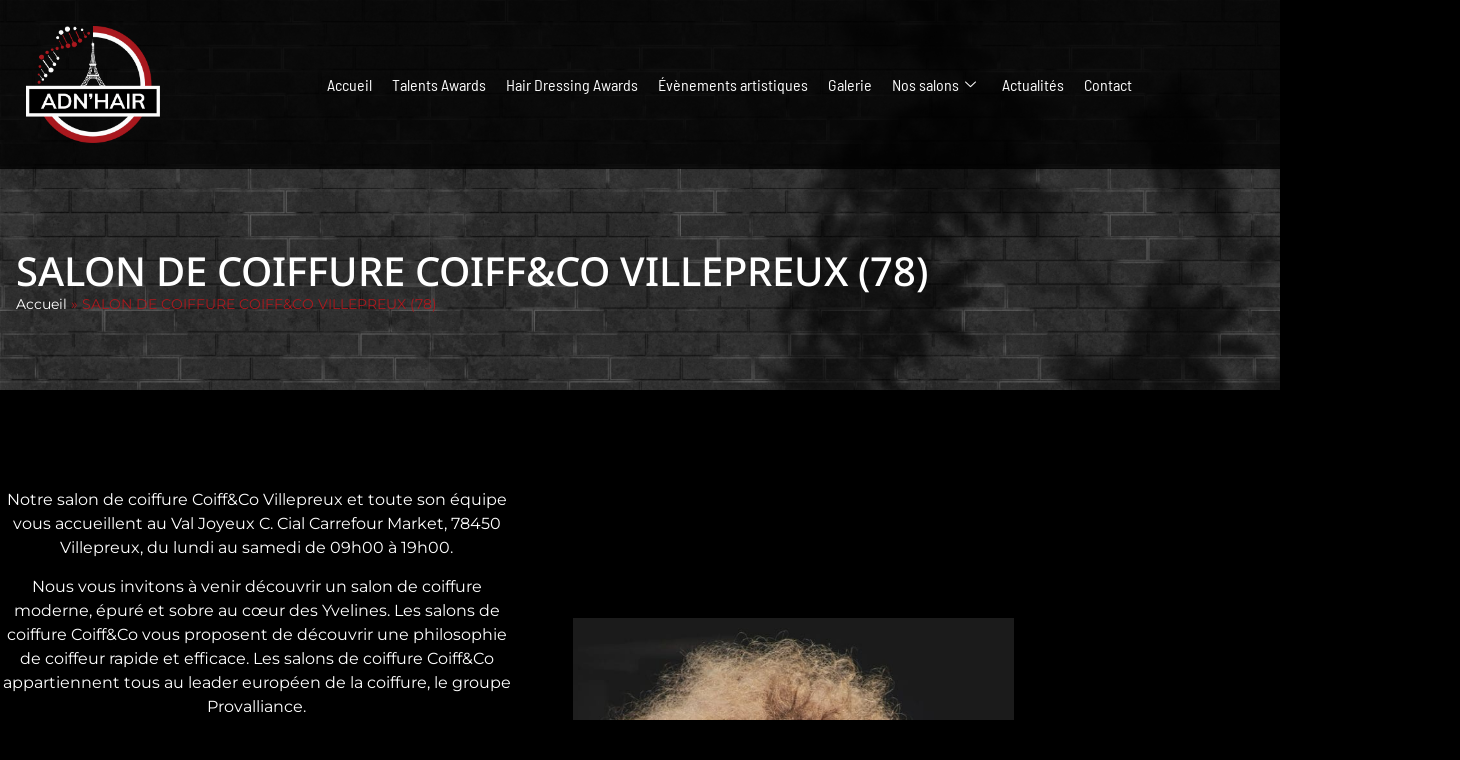

--- FILE ---
content_type: text/html; charset=utf-8
request_url: https://www.google.com/recaptcha/api2/anchor?ar=1&k=6LcVYIQlAAAAAMECg1iK9XZQxMv1lTi4CovJbHmY&co=aHR0cHM6Ly9hZG5oYWlyLmZyOjQ0Mw..&hl=en&v=PoyoqOPhxBO7pBk68S4YbpHZ&size=invisible&anchor-ms=20000&execute-ms=30000&cb=wzjvd9gn1fo4
body_size: 48592
content:
<!DOCTYPE HTML><html dir="ltr" lang="en"><head><meta http-equiv="Content-Type" content="text/html; charset=UTF-8">
<meta http-equiv="X-UA-Compatible" content="IE=edge">
<title>reCAPTCHA</title>
<style type="text/css">
/* cyrillic-ext */
@font-face {
  font-family: 'Roboto';
  font-style: normal;
  font-weight: 400;
  font-stretch: 100%;
  src: url(//fonts.gstatic.com/s/roboto/v48/KFO7CnqEu92Fr1ME7kSn66aGLdTylUAMa3GUBHMdazTgWw.woff2) format('woff2');
  unicode-range: U+0460-052F, U+1C80-1C8A, U+20B4, U+2DE0-2DFF, U+A640-A69F, U+FE2E-FE2F;
}
/* cyrillic */
@font-face {
  font-family: 'Roboto';
  font-style: normal;
  font-weight: 400;
  font-stretch: 100%;
  src: url(//fonts.gstatic.com/s/roboto/v48/KFO7CnqEu92Fr1ME7kSn66aGLdTylUAMa3iUBHMdazTgWw.woff2) format('woff2');
  unicode-range: U+0301, U+0400-045F, U+0490-0491, U+04B0-04B1, U+2116;
}
/* greek-ext */
@font-face {
  font-family: 'Roboto';
  font-style: normal;
  font-weight: 400;
  font-stretch: 100%;
  src: url(//fonts.gstatic.com/s/roboto/v48/KFO7CnqEu92Fr1ME7kSn66aGLdTylUAMa3CUBHMdazTgWw.woff2) format('woff2');
  unicode-range: U+1F00-1FFF;
}
/* greek */
@font-face {
  font-family: 'Roboto';
  font-style: normal;
  font-weight: 400;
  font-stretch: 100%;
  src: url(//fonts.gstatic.com/s/roboto/v48/KFO7CnqEu92Fr1ME7kSn66aGLdTylUAMa3-UBHMdazTgWw.woff2) format('woff2');
  unicode-range: U+0370-0377, U+037A-037F, U+0384-038A, U+038C, U+038E-03A1, U+03A3-03FF;
}
/* math */
@font-face {
  font-family: 'Roboto';
  font-style: normal;
  font-weight: 400;
  font-stretch: 100%;
  src: url(//fonts.gstatic.com/s/roboto/v48/KFO7CnqEu92Fr1ME7kSn66aGLdTylUAMawCUBHMdazTgWw.woff2) format('woff2');
  unicode-range: U+0302-0303, U+0305, U+0307-0308, U+0310, U+0312, U+0315, U+031A, U+0326-0327, U+032C, U+032F-0330, U+0332-0333, U+0338, U+033A, U+0346, U+034D, U+0391-03A1, U+03A3-03A9, U+03B1-03C9, U+03D1, U+03D5-03D6, U+03F0-03F1, U+03F4-03F5, U+2016-2017, U+2034-2038, U+203C, U+2040, U+2043, U+2047, U+2050, U+2057, U+205F, U+2070-2071, U+2074-208E, U+2090-209C, U+20D0-20DC, U+20E1, U+20E5-20EF, U+2100-2112, U+2114-2115, U+2117-2121, U+2123-214F, U+2190, U+2192, U+2194-21AE, U+21B0-21E5, U+21F1-21F2, U+21F4-2211, U+2213-2214, U+2216-22FF, U+2308-230B, U+2310, U+2319, U+231C-2321, U+2336-237A, U+237C, U+2395, U+239B-23B7, U+23D0, U+23DC-23E1, U+2474-2475, U+25AF, U+25B3, U+25B7, U+25BD, U+25C1, U+25CA, U+25CC, U+25FB, U+266D-266F, U+27C0-27FF, U+2900-2AFF, U+2B0E-2B11, U+2B30-2B4C, U+2BFE, U+3030, U+FF5B, U+FF5D, U+1D400-1D7FF, U+1EE00-1EEFF;
}
/* symbols */
@font-face {
  font-family: 'Roboto';
  font-style: normal;
  font-weight: 400;
  font-stretch: 100%;
  src: url(//fonts.gstatic.com/s/roboto/v48/KFO7CnqEu92Fr1ME7kSn66aGLdTylUAMaxKUBHMdazTgWw.woff2) format('woff2');
  unicode-range: U+0001-000C, U+000E-001F, U+007F-009F, U+20DD-20E0, U+20E2-20E4, U+2150-218F, U+2190, U+2192, U+2194-2199, U+21AF, U+21E6-21F0, U+21F3, U+2218-2219, U+2299, U+22C4-22C6, U+2300-243F, U+2440-244A, U+2460-24FF, U+25A0-27BF, U+2800-28FF, U+2921-2922, U+2981, U+29BF, U+29EB, U+2B00-2BFF, U+4DC0-4DFF, U+FFF9-FFFB, U+10140-1018E, U+10190-1019C, U+101A0, U+101D0-101FD, U+102E0-102FB, U+10E60-10E7E, U+1D2C0-1D2D3, U+1D2E0-1D37F, U+1F000-1F0FF, U+1F100-1F1AD, U+1F1E6-1F1FF, U+1F30D-1F30F, U+1F315, U+1F31C, U+1F31E, U+1F320-1F32C, U+1F336, U+1F378, U+1F37D, U+1F382, U+1F393-1F39F, U+1F3A7-1F3A8, U+1F3AC-1F3AF, U+1F3C2, U+1F3C4-1F3C6, U+1F3CA-1F3CE, U+1F3D4-1F3E0, U+1F3ED, U+1F3F1-1F3F3, U+1F3F5-1F3F7, U+1F408, U+1F415, U+1F41F, U+1F426, U+1F43F, U+1F441-1F442, U+1F444, U+1F446-1F449, U+1F44C-1F44E, U+1F453, U+1F46A, U+1F47D, U+1F4A3, U+1F4B0, U+1F4B3, U+1F4B9, U+1F4BB, U+1F4BF, U+1F4C8-1F4CB, U+1F4D6, U+1F4DA, U+1F4DF, U+1F4E3-1F4E6, U+1F4EA-1F4ED, U+1F4F7, U+1F4F9-1F4FB, U+1F4FD-1F4FE, U+1F503, U+1F507-1F50B, U+1F50D, U+1F512-1F513, U+1F53E-1F54A, U+1F54F-1F5FA, U+1F610, U+1F650-1F67F, U+1F687, U+1F68D, U+1F691, U+1F694, U+1F698, U+1F6AD, U+1F6B2, U+1F6B9-1F6BA, U+1F6BC, U+1F6C6-1F6CF, U+1F6D3-1F6D7, U+1F6E0-1F6EA, U+1F6F0-1F6F3, U+1F6F7-1F6FC, U+1F700-1F7FF, U+1F800-1F80B, U+1F810-1F847, U+1F850-1F859, U+1F860-1F887, U+1F890-1F8AD, U+1F8B0-1F8BB, U+1F8C0-1F8C1, U+1F900-1F90B, U+1F93B, U+1F946, U+1F984, U+1F996, U+1F9E9, U+1FA00-1FA6F, U+1FA70-1FA7C, U+1FA80-1FA89, U+1FA8F-1FAC6, U+1FACE-1FADC, U+1FADF-1FAE9, U+1FAF0-1FAF8, U+1FB00-1FBFF;
}
/* vietnamese */
@font-face {
  font-family: 'Roboto';
  font-style: normal;
  font-weight: 400;
  font-stretch: 100%;
  src: url(//fonts.gstatic.com/s/roboto/v48/KFO7CnqEu92Fr1ME7kSn66aGLdTylUAMa3OUBHMdazTgWw.woff2) format('woff2');
  unicode-range: U+0102-0103, U+0110-0111, U+0128-0129, U+0168-0169, U+01A0-01A1, U+01AF-01B0, U+0300-0301, U+0303-0304, U+0308-0309, U+0323, U+0329, U+1EA0-1EF9, U+20AB;
}
/* latin-ext */
@font-face {
  font-family: 'Roboto';
  font-style: normal;
  font-weight: 400;
  font-stretch: 100%;
  src: url(//fonts.gstatic.com/s/roboto/v48/KFO7CnqEu92Fr1ME7kSn66aGLdTylUAMa3KUBHMdazTgWw.woff2) format('woff2');
  unicode-range: U+0100-02BA, U+02BD-02C5, U+02C7-02CC, U+02CE-02D7, U+02DD-02FF, U+0304, U+0308, U+0329, U+1D00-1DBF, U+1E00-1E9F, U+1EF2-1EFF, U+2020, U+20A0-20AB, U+20AD-20C0, U+2113, U+2C60-2C7F, U+A720-A7FF;
}
/* latin */
@font-face {
  font-family: 'Roboto';
  font-style: normal;
  font-weight: 400;
  font-stretch: 100%;
  src: url(//fonts.gstatic.com/s/roboto/v48/KFO7CnqEu92Fr1ME7kSn66aGLdTylUAMa3yUBHMdazQ.woff2) format('woff2');
  unicode-range: U+0000-00FF, U+0131, U+0152-0153, U+02BB-02BC, U+02C6, U+02DA, U+02DC, U+0304, U+0308, U+0329, U+2000-206F, U+20AC, U+2122, U+2191, U+2193, U+2212, U+2215, U+FEFF, U+FFFD;
}
/* cyrillic-ext */
@font-face {
  font-family: 'Roboto';
  font-style: normal;
  font-weight: 500;
  font-stretch: 100%;
  src: url(//fonts.gstatic.com/s/roboto/v48/KFO7CnqEu92Fr1ME7kSn66aGLdTylUAMa3GUBHMdazTgWw.woff2) format('woff2');
  unicode-range: U+0460-052F, U+1C80-1C8A, U+20B4, U+2DE0-2DFF, U+A640-A69F, U+FE2E-FE2F;
}
/* cyrillic */
@font-face {
  font-family: 'Roboto';
  font-style: normal;
  font-weight: 500;
  font-stretch: 100%;
  src: url(//fonts.gstatic.com/s/roboto/v48/KFO7CnqEu92Fr1ME7kSn66aGLdTylUAMa3iUBHMdazTgWw.woff2) format('woff2');
  unicode-range: U+0301, U+0400-045F, U+0490-0491, U+04B0-04B1, U+2116;
}
/* greek-ext */
@font-face {
  font-family: 'Roboto';
  font-style: normal;
  font-weight: 500;
  font-stretch: 100%;
  src: url(//fonts.gstatic.com/s/roboto/v48/KFO7CnqEu92Fr1ME7kSn66aGLdTylUAMa3CUBHMdazTgWw.woff2) format('woff2');
  unicode-range: U+1F00-1FFF;
}
/* greek */
@font-face {
  font-family: 'Roboto';
  font-style: normal;
  font-weight: 500;
  font-stretch: 100%;
  src: url(//fonts.gstatic.com/s/roboto/v48/KFO7CnqEu92Fr1ME7kSn66aGLdTylUAMa3-UBHMdazTgWw.woff2) format('woff2');
  unicode-range: U+0370-0377, U+037A-037F, U+0384-038A, U+038C, U+038E-03A1, U+03A3-03FF;
}
/* math */
@font-face {
  font-family: 'Roboto';
  font-style: normal;
  font-weight: 500;
  font-stretch: 100%;
  src: url(//fonts.gstatic.com/s/roboto/v48/KFO7CnqEu92Fr1ME7kSn66aGLdTylUAMawCUBHMdazTgWw.woff2) format('woff2');
  unicode-range: U+0302-0303, U+0305, U+0307-0308, U+0310, U+0312, U+0315, U+031A, U+0326-0327, U+032C, U+032F-0330, U+0332-0333, U+0338, U+033A, U+0346, U+034D, U+0391-03A1, U+03A3-03A9, U+03B1-03C9, U+03D1, U+03D5-03D6, U+03F0-03F1, U+03F4-03F5, U+2016-2017, U+2034-2038, U+203C, U+2040, U+2043, U+2047, U+2050, U+2057, U+205F, U+2070-2071, U+2074-208E, U+2090-209C, U+20D0-20DC, U+20E1, U+20E5-20EF, U+2100-2112, U+2114-2115, U+2117-2121, U+2123-214F, U+2190, U+2192, U+2194-21AE, U+21B0-21E5, U+21F1-21F2, U+21F4-2211, U+2213-2214, U+2216-22FF, U+2308-230B, U+2310, U+2319, U+231C-2321, U+2336-237A, U+237C, U+2395, U+239B-23B7, U+23D0, U+23DC-23E1, U+2474-2475, U+25AF, U+25B3, U+25B7, U+25BD, U+25C1, U+25CA, U+25CC, U+25FB, U+266D-266F, U+27C0-27FF, U+2900-2AFF, U+2B0E-2B11, U+2B30-2B4C, U+2BFE, U+3030, U+FF5B, U+FF5D, U+1D400-1D7FF, U+1EE00-1EEFF;
}
/* symbols */
@font-face {
  font-family: 'Roboto';
  font-style: normal;
  font-weight: 500;
  font-stretch: 100%;
  src: url(//fonts.gstatic.com/s/roboto/v48/KFO7CnqEu92Fr1ME7kSn66aGLdTylUAMaxKUBHMdazTgWw.woff2) format('woff2');
  unicode-range: U+0001-000C, U+000E-001F, U+007F-009F, U+20DD-20E0, U+20E2-20E4, U+2150-218F, U+2190, U+2192, U+2194-2199, U+21AF, U+21E6-21F0, U+21F3, U+2218-2219, U+2299, U+22C4-22C6, U+2300-243F, U+2440-244A, U+2460-24FF, U+25A0-27BF, U+2800-28FF, U+2921-2922, U+2981, U+29BF, U+29EB, U+2B00-2BFF, U+4DC0-4DFF, U+FFF9-FFFB, U+10140-1018E, U+10190-1019C, U+101A0, U+101D0-101FD, U+102E0-102FB, U+10E60-10E7E, U+1D2C0-1D2D3, U+1D2E0-1D37F, U+1F000-1F0FF, U+1F100-1F1AD, U+1F1E6-1F1FF, U+1F30D-1F30F, U+1F315, U+1F31C, U+1F31E, U+1F320-1F32C, U+1F336, U+1F378, U+1F37D, U+1F382, U+1F393-1F39F, U+1F3A7-1F3A8, U+1F3AC-1F3AF, U+1F3C2, U+1F3C4-1F3C6, U+1F3CA-1F3CE, U+1F3D4-1F3E0, U+1F3ED, U+1F3F1-1F3F3, U+1F3F5-1F3F7, U+1F408, U+1F415, U+1F41F, U+1F426, U+1F43F, U+1F441-1F442, U+1F444, U+1F446-1F449, U+1F44C-1F44E, U+1F453, U+1F46A, U+1F47D, U+1F4A3, U+1F4B0, U+1F4B3, U+1F4B9, U+1F4BB, U+1F4BF, U+1F4C8-1F4CB, U+1F4D6, U+1F4DA, U+1F4DF, U+1F4E3-1F4E6, U+1F4EA-1F4ED, U+1F4F7, U+1F4F9-1F4FB, U+1F4FD-1F4FE, U+1F503, U+1F507-1F50B, U+1F50D, U+1F512-1F513, U+1F53E-1F54A, U+1F54F-1F5FA, U+1F610, U+1F650-1F67F, U+1F687, U+1F68D, U+1F691, U+1F694, U+1F698, U+1F6AD, U+1F6B2, U+1F6B9-1F6BA, U+1F6BC, U+1F6C6-1F6CF, U+1F6D3-1F6D7, U+1F6E0-1F6EA, U+1F6F0-1F6F3, U+1F6F7-1F6FC, U+1F700-1F7FF, U+1F800-1F80B, U+1F810-1F847, U+1F850-1F859, U+1F860-1F887, U+1F890-1F8AD, U+1F8B0-1F8BB, U+1F8C0-1F8C1, U+1F900-1F90B, U+1F93B, U+1F946, U+1F984, U+1F996, U+1F9E9, U+1FA00-1FA6F, U+1FA70-1FA7C, U+1FA80-1FA89, U+1FA8F-1FAC6, U+1FACE-1FADC, U+1FADF-1FAE9, U+1FAF0-1FAF8, U+1FB00-1FBFF;
}
/* vietnamese */
@font-face {
  font-family: 'Roboto';
  font-style: normal;
  font-weight: 500;
  font-stretch: 100%;
  src: url(//fonts.gstatic.com/s/roboto/v48/KFO7CnqEu92Fr1ME7kSn66aGLdTylUAMa3OUBHMdazTgWw.woff2) format('woff2');
  unicode-range: U+0102-0103, U+0110-0111, U+0128-0129, U+0168-0169, U+01A0-01A1, U+01AF-01B0, U+0300-0301, U+0303-0304, U+0308-0309, U+0323, U+0329, U+1EA0-1EF9, U+20AB;
}
/* latin-ext */
@font-face {
  font-family: 'Roboto';
  font-style: normal;
  font-weight: 500;
  font-stretch: 100%;
  src: url(//fonts.gstatic.com/s/roboto/v48/KFO7CnqEu92Fr1ME7kSn66aGLdTylUAMa3KUBHMdazTgWw.woff2) format('woff2');
  unicode-range: U+0100-02BA, U+02BD-02C5, U+02C7-02CC, U+02CE-02D7, U+02DD-02FF, U+0304, U+0308, U+0329, U+1D00-1DBF, U+1E00-1E9F, U+1EF2-1EFF, U+2020, U+20A0-20AB, U+20AD-20C0, U+2113, U+2C60-2C7F, U+A720-A7FF;
}
/* latin */
@font-face {
  font-family: 'Roboto';
  font-style: normal;
  font-weight: 500;
  font-stretch: 100%;
  src: url(//fonts.gstatic.com/s/roboto/v48/KFO7CnqEu92Fr1ME7kSn66aGLdTylUAMa3yUBHMdazQ.woff2) format('woff2');
  unicode-range: U+0000-00FF, U+0131, U+0152-0153, U+02BB-02BC, U+02C6, U+02DA, U+02DC, U+0304, U+0308, U+0329, U+2000-206F, U+20AC, U+2122, U+2191, U+2193, U+2212, U+2215, U+FEFF, U+FFFD;
}
/* cyrillic-ext */
@font-face {
  font-family: 'Roboto';
  font-style: normal;
  font-weight: 900;
  font-stretch: 100%;
  src: url(//fonts.gstatic.com/s/roboto/v48/KFO7CnqEu92Fr1ME7kSn66aGLdTylUAMa3GUBHMdazTgWw.woff2) format('woff2');
  unicode-range: U+0460-052F, U+1C80-1C8A, U+20B4, U+2DE0-2DFF, U+A640-A69F, U+FE2E-FE2F;
}
/* cyrillic */
@font-face {
  font-family: 'Roboto';
  font-style: normal;
  font-weight: 900;
  font-stretch: 100%;
  src: url(//fonts.gstatic.com/s/roboto/v48/KFO7CnqEu92Fr1ME7kSn66aGLdTylUAMa3iUBHMdazTgWw.woff2) format('woff2');
  unicode-range: U+0301, U+0400-045F, U+0490-0491, U+04B0-04B1, U+2116;
}
/* greek-ext */
@font-face {
  font-family: 'Roboto';
  font-style: normal;
  font-weight: 900;
  font-stretch: 100%;
  src: url(//fonts.gstatic.com/s/roboto/v48/KFO7CnqEu92Fr1ME7kSn66aGLdTylUAMa3CUBHMdazTgWw.woff2) format('woff2');
  unicode-range: U+1F00-1FFF;
}
/* greek */
@font-face {
  font-family: 'Roboto';
  font-style: normal;
  font-weight: 900;
  font-stretch: 100%;
  src: url(//fonts.gstatic.com/s/roboto/v48/KFO7CnqEu92Fr1ME7kSn66aGLdTylUAMa3-UBHMdazTgWw.woff2) format('woff2');
  unicode-range: U+0370-0377, U+037A-037F, U+0384-038A, U+038C, U+038E-03A1, U+03A3-03FF;
}
/* math */
@font-face {
  font-family: 'Roboto';
  font-style: normal;
  font-weight: 900;
  font-stretch: 100%;
  src: url(//fonts.gstatic.com/s/roboto/v48/KFO7CnqEu92Fr1ME7kSn66aGLdTylUAMawCUBHMdazTgWw.woff2) format('woff2');
  unicode-range: U+0302-0303, U+0305, U+0307-0308, U+0310, U+0312, U+0315, U+031A, U+0326-0327, U+032C, U+032F-0330, U+0332-0333, U+0338, U+033A, U+0346, U+034D, U+0391-03A1, U+03A3-03A9, U+03B1-03C9, U+03D1, U+03D5-03D6, U+03F0-03F1, U+03F4-03F5, U+2016-2017, U+2034-2038, U+203C, U+2040, U+2043, U+2047, U+2050, U+2057, U+205F, U+2070-2071, U+2074-208E, U+2090-209C, U+20D0-20DC, U+20E1, U+20E5-20EF, U+2100-2112, U+2114-2115, U+2117-2121, U+2123-214F, U+2190, U+2192, U+2194-21AE, U+21B0-21E5, U+21F1-21F2, U+21F4-2211, U+2213-2214, U+2216-22FF, U+2308-230B, U+2310, U+2319, U+231C-2321, U+2336-237A, U+237C, U+2395, U+239B-23B7, U+23D0, U+23DC-23E1, U+2474-2475, U+25AF, U+25B3, U+25B7, U+25BD, U+25C1, U+25CA, U+25CC, U+25FB, U+266D-266F, U+27C0-27FF, U+2900-2AFF, U+2B0E-2B11, U+2B30-2B4C, U+2BFE, U+3030, U+FF5B, U+FF5D, U+1D400-1D7FF, U+1EE00-1EEFF;
}
/* symbols */
@font-face {
  font-family: 'Roboto';
  font-style: normal;
  font-weight: 900;
  font-stretch: 100%;
  src: url(//fonts.gstatic.com/s/roboto/v48/KFO7CnqEu92Fr1ME7kSn66aGLdTylUAMaxKUBHMdazTgWw.woff2) format('woff2');
  unicode-range: U+0001-000C, U+000E-001F, U+007F-009F, U+20DD-20E0, U+20E2-20E4, U+2150-218F, U+2190, U+2192, U+2194-2199, U+21AF, U+21E6-21F0, U+21F3, U+2218-2219, U+2299, U+22C4-22C6, U+2300-243F, U+2440-244A, U+2460-24FF, U+25A0-27BF, U+2800-28FF, U+2921-2922, U+2981, U+29BF, U+29EB, U+2B00-2BFF, U+4DC0-4DFF, U+FFF9-FFFB, U+10140-1018E, U+10190-1019C, U+101A0, U+101D0-101FD, U+102E0-102FB, U+10E60-10E7E, U+1D2C0-1D2D3, U+1D2E0-1D37F, U+1F000-1F0FF, U+1F100-1F1AD, U+1F1E6-1F1FF, U+1F30D-1F30F, U+1F315, U+1F31C, U+1F31E, U+1F320-1F32C, U+1F336, U+1F378, U+1F37D, U+1F382, U+1F393-1F39F, U+1F3A7-1F3A8, U+1F3AC-1F3AF, U+1F3C2, U+1F3C4-1F3C6, U+1F3CA-1F3CE, U+1F3D4-1F3E0, U+1F3ED, U+1F3F1-1F3F3, U+1F3F5-1F3F7, U+1F408, U+1F415, U+1F41F, U+1F426, U+1F43F, U+1F441-1F442, U+1F444, U+1F446-1F449, U+1F44C-1F44E, U+1F453, U+1F46A, U+1F47D, U+1F4A3, U+1F4B0, U+1F4B3, U+1F4B9, U+1F4BB, U+1F4BF, U+1F4C8-1F4CB, U+1F4D6, U+1F4DA, U+1F4DF, U+1F4E3-1F4E6, U+1F4EA-1F4ED, U+1F4F7, U+1F4F9-1F4FB, U+1F4FD-1F4FE, U+1F503, U+1F507-1F50B, U+1F50D, U+1F512-1F513, U+1F53E-1F54A, U+1F54F-1F5FA, U+1F610, U+1F650-1F67F, U+1F687, U+1F68D, U+1F691, U+1F694, U+1F698, U+1F6AD, U+1F6B2, U+1F6B9-1F6BA, U+1F6BC, U+1F6C6-1F6CF, U+1F6D3-1F6D7, U+1F6E0-1F6EA, U+1F6F0-1F6F3, U+1F6F7-1F6FC, U+1F700-1F7FF, U+1F800-1F80B, U+1F810-1F847, U+1F850-1F859, U+1F860-1F887, U+1F890-1F8AD, U+1F8B0-1F8BB, U+1F8C0-1F8C1, U+1F900-1F90B, U+1F93B, U+1F946, U+1F984, U+1F996, U+1F9E9, U+1FA00-1FA6F, U+1FA70-1FA7C, U+1FA80-1FA89, U+1FA8F-1FAC6, U+1FACE-1FADC, U+1FADF-1FAE9, U+1FAF0-1FAF8, U+1FB00-1FBFF;
}
/* vietnamese */
@font-face {
  font-family: 'Roboto';
  font-style: normal;
  font-weight: 900;
  font-stretch: 100%;
  src: url(//fonts.gstatic.com/s/roboto/v48/KFO7CnqEu92Fr1ME7kSn66aGLdTylUAMa3OUBHMdazTgWw.woff2) format('woff2');
  unicode-range: U+0102-0103, U+0110-0111, U+0128-0129, U+0168-0169, U+01A0-01A1, U+01AF-01B0, U+0300-0301, U+0303-0304, U+0308-0309, U+0323, U+0329, U+1EA0-1EF9, U+20AB;
}
/* latin-ext */
@font-face {
  font-family: 'Roboto';
  font-style: normal;
  font-weight: 900;
  font-stretch: 100%;
  src: url(//fonts.gstatic.com/s/roboto/v48/KFO7CnqEu92Fr1ME7kSn66aGLdTylUAMa3KUBHMdazTgWw.woff2) format('woff2');
  unicode-range: U+0100-02BA, U+02BD-02C5, U+02C7-02CC, U+02CE-02D7, U+02DD-02FF, U+0304, U+0308, U+0329, U+1D00-1DBF, U+1E00-1E9F, U+1EF2-1EFF, U+2020, U+20A0-20AB, U+20AD-20C0, U+2113, U+2C60-2C7F, U+A720-A7FF;
}
/* latin */
@font-face {
  font-family: 'Roboto';
  font-style: normal;
  font-weight: 900;
  font-stretch: 100%;
  src: url(//fonts.gstatic.com/s/roboto/v48/KFO7CnqEu92Fr1ME7kSn66aGLdTylUAMa3yUBHMdazQ.woff2) format('woff2');
  unicode-range: U+0000-00FF, U+0131, U+0152-0153, U+02BB-02BC, U+02C6, U+02DA, U+02DC, U+0304, U+0308, U+0329, U+2000-206F, U+20AC, U+2122, U+2191, U+2193, U+2212, U+2215, U+FEFF, U+FFFD;
}

</style>
<link rel="stylesheet" type="text/css" href="https://www.gstatic.com/recaptcha/releases/PoyoqOPhxBO7pBk68S4YbpHZ/styles__ltr.css">
<script nonce="XFofkYx83zh3jasklEgVig" type="text/javascript">window['__recaptcha_api'] = 'https://www.google.com/recaptcha/api2/';</script>
<script type="text/javascript" src="https://www.gstatic.com/recaptcha/releases/PoyoqOPhxBO7pBk68S4YbpHZ/recaptcha__en.js" nonce="XFofkYx83zh3jasklEgVig">
      
    </script></head>
<body><div id="rc-anchor-alert" class="rc-anchor-alert"></div>
<input type="hidden" id="recaptcha-token" value="[base64]">
<script type="text/javascript" nonce="XFofkYx83zh3jasklEgVig">
      recaptcha.anchor.Main.init("[\x22ainput\x22,[\x22bgdata\x22,\x22\x22,\[base64]/[base64]/[base64]/[base64]/[base64]/UltsKytdPUU6KEU8MjA0OD9SW2wrK109RT4+NnwxOTI6KChFJjY0NTEyKT09NTUyOTYmJk0rMTxjLmxlbmd0aCYmKGMuY2hhckNvZGVBdChNKzEpJjY0NTEyKT09NTYzMjA/[base64]/[base64]/[base64]/[base64]/[base64]/[base64]/[base64]\x22,\[base64]\\u003d\\u003d\x22,\x22d8ObwqA4w69Zw73CscOow7zCg3BmRxvDp8OZXllCXsKVw7c1NVXCisOPwpzChgVFw5AyfUkXwqYew7LCh8Kkwq8OwrrCkcO3wrxiwp4iw6JkPV/DpB9jIBFhw6Y/VHlwHMK7wrXDgBB5Sk8nwqLDu8KRNw8PHkYJwo3Dn8Kdw6bClcOKwrAGw5nDj8OZwptwQsKYw5HDncKhwrbCgG99w5jClMKxf8O/M8Kiw6DDpcORV8O5bDw8VgrDoRUvw7IqwrnDk03DqAnCp8OKw5TDrwfDscOcTy/DqhtzwoQ/O8OHHkTDqFDCqmtHE8OmFDbCljtww4DCrxcKw5HCgjXDoVtTwoJBfiMNwoEUwoJQWCDDlX95dcOgw5EVwr/Dr8K+HMOyQcK1w5rDmsO3ZnBmw4bDncK0w4NRw6DCs3PCjMOmw4lKwrVWw4/[base64]/[base64]/[base64]/CqGrDo8KTw6TCgBHDui/DsBXDssKLwqDClcOdAsK1w7k/[base64]/HgTDqcKmZzdQC8OSYjTDisK3fMObOy5gBsOELWUFwoDDimANfMKYw5MTw5TCncKJwovCn8KSwpjCizfCv3fCr8KqKwwRbT8iwoDCvGbDuUfChQnCqMKdw7YUwrQVwpB2Q0lUWj7CnXIQwocQw6xDw5/[base64]/[base64]/w43DhsKuTX0QfkfCk8KMFcOwwonDkcKJHMKfw4UIKsOkYQbCq2XDscKZYMOHw4XDhsKowo5uBgEow6dcUWHDlMOTw4VJJzXDjDLCq8OnwqdLXjknw6LCtQ0Gwp44AQnDssOOw4nCsFNKw4VNw4DCpXPDkQdgw5rDpyzDnsOcw54FTsKWwo3DqmPCqE/[base64]/wpLDj8Kowp9qU8KNw4/DkA3CrDLChHIGNsKzw4jDvQHDvcK1eMKXZsK+wqw7woxIC1pzCg7DgsOdGhnDk8OSwqHCoMORFmAFa8KRw5QrwobCnEBzWStmwpIPw6cBDEpUW8Odw7dHT1bCtGrCiSIjwovDmsOcw7E3w53DoDRkw6/CjsKHXMOQPm8fUn4Uw57Dnj3Dp11ieDvDu8OIacKew5Q9w6lhEcKow6TDnzjDgTlow64EVsOzcMKZw67CpVBMwo9rWSHDu8KWw5jDsG/DlMOvwp95w6M2FXnCt0EKW2bCulbCkcKRA8O8DcKTwrDCtsOUwqJaCsOgwo1UTGrDqMKIKSXCmhN4fHjCmcOWw6HDusOzwpJYwqbCnMKsw5V9w4F8w4ARw7XCtAp2w4kZwrk0w50sSsKIcMKiSMKww7osMcKewpNDFcOrw7EcwqVZwroxw57CpMOuHsOKw4/DlDY8wq5Qw58xeSBTw47DpMKcwojDlQjChcOaGcKWw6svAcOnwpZBa3zCuMOPwq7CtDrCscK4CMKuw7vDjWbCt8KfwowwwofDkRFiXDdWVsOYwrBGwqnCsMOgK8KewprCgMOgwonDrcKadix/PMOPDsKeS1tZAkDDsSVWwr4/b3jDpcKnL8OSXcKmwpMmwrDDoSdHw4XDkMKndsOhOl/DscKWwqVkXSbCjsKgZ2hiwowqT8OEw58fw47CggvCrynCnF3DrsOCI8KlwpHDviLDnMKhwp7DiWxXHMK0BsO6w6vDsUXDi8KlT8Ofw7HCi8K1Cnd0wr7CqiTDljrDsEZjfMK/[base64]/Cixk3wrJyDcKwR2pLMMO0wo3DnT18wo4xw6TChl5Dw5LDi0QteyXCpMOfwqQQfcKDwp3Cg8Kbwp0LCWzDqGYYHnwbDMONL29DB1nCrcOJSzx4PE1Jw4PCg8OywofCpsK4W3wVK8KFwpM8wrgmw4nDjMKAKhnDvTlWW8ONRBjDlcObOTLDhsKOBcK/w7gPwoXDnCXCgXPCozvCpEfCsX/[base64]/CsQnCqsKxw5fCmMOow54HPhfDksKew4MxGz3DiMOzeRBPwr8FdDpaN8Ozw4/[base64]/DmMKLERNeE8KEw73CrsKEw5/ChVTCicO5KhXCrMOyw5kIwo3Cqz/CtMO8JcOCw5gYODIrwpvChgdtMxHDkQQWTxszw6MHw67CgsKDw6oOTSIZNCsCwrvDhATCiGw1KcK/Cy/[base64]/CicK7wrvDtBVkdsKLwoxXNCsQQkzCtWVlS8KhwqZyw4UdMV7DkT/CuTcNw4pQworDgsKQwprDg8ONGy5zwo0XZMK0eFIdKVbClCBnSwoDwoJjOkxHZhNNe18VJhMwwqgaUGTChcOYeMOSwqLDiTbDtMOXHcOGWCxzwpzDscOEWxMsw6MoV8KBwrLCoxHCicKiTSbCscKNw4bDssO1w7IEwrrCo8KbVURKwp/CnnbDhBXDvEIKViNAZysPwozCjMOFwqYsw6rCjcO9S3/DosKNbEnCs3bDrDTDvgcJwr1pw4nCui4wwpjCrTUVP3bCrHUNRUTCqwQPwr/DqsO6OsOew5XDqcKdGcOvJMKtw5xTw7VKwpDCoy/CqgExwonCiQhCwr7CuinDnMOwGsO9eH9tGMOnKToHwpnCusKOw6JBG8KjVnXDjhzDkTfCrsKaKg96X8OWw6HCqQnCksORwq7Dk2FiXEfCpsO8w6HCt8O8woXCujNwwpHDm8OTw7NDw7cDw4ITX3Nyw57DqMKkHBzCtcOQcx/DoEbDhMOCA25Qw5pZw5B4w5d/[base64]/[base64]/DusKnfMKQw4gcw5I6w4lpcGbDgiFYw5QkwooywpfDlsOILsO+wrHDrjU/w4gbRcOgYHnChx9iwrk2LFlWw4TCoQdcR8KHTcOWecO3HMKLdVnCuwvDmcOIBsKKPQDCmXLDgMKxOMO/w6ULVMKBV8Kww5LCu8Ojw44eZMOJwr/DqCPCm8OFw7nDl8O1IkE3LATCi0zDu3ZXDcKSRjzDqsK3w5MgNRxfw4PCp8K3SGrCu2d9w6zCqhBgUsKYdcKCw6BBwotKRjNJwo/[base64]/CqAEzBhFZw7MCSHo5aRcYOk89w6oSw7A+woI1wrzCvTsDw5ASw61wHcOyw58HP8KaMcOaw7Atw6xMOW1OwqQzAMKhw6xfw5DDkFt/w5NBZsKpWBwawpXCnsOuDsOTwpgYcwwrK8OaA1HDiUJmwpbDlsKhL2bCokfCv8OrJMOpUMKZGsK1wp/DmAAqwoYNwp/[base64]/Cr8K7w5jCsjBWw7zDm8OhOMOCRMK1DcOeHMOiw4F8woTCmcO8w77DvsOLwpvDosK2ccK7w7B+w45gN8OOwrYFw57CkDRbT0wCw5Ncwr5rUgdycMOnwpjCl8KAw5XCiTHDogk7KcOAdsOSVsO/[base64]/DgcOKRGrDiMOkUsOSwr/Cj8KmSsKGFREdGQLDk8OvZ8KPNUZbw73Dmz8FEMOGD09qw4TDm8KWZSXCgMKvw7pdOMOXTsOkwpdDw5xKT8Okw789HAEbbyJUTGHClsKzSMOdbFXCq8KDdsKkY3wcwrnCucOZScKDIAzDscOzw6M/DsOlw7N8w5s7aDp0acOYJW7CmC/[base64]/ChsKcZXrCpAgoLEA7woIGCcK7w5rCocO2QMKbHDkHVwYmwpBdw7vCv8OjLVtqVsOnw447w5RzW0EgA1fDkcKdUQ4UUQ3Dg8Oow5vChQ/Du8OMWEFtPyPDi8OxAB7Ct8OWw4/[base64]/DmlPDhsK0wplBw68gbcKvw5Nze8OvYhbChsKhRzTCsHHDti5JacOkNknDi3fCqjvCjU3Dg1nCjmgjV8KIQMK0wqfDnMKnwq3DtBjDom3CmFfCvsKVw6gEFDHDhTnCpD/CqcKCBMOYw7J+wqsbXMKYUnBxw5lQfVlQw7HCisORL8K3IVPDi2rCt8ONwoDCjwZIwoDCt1bCrUYPMFXDiC0MJxzDqsOONcOAw5g6w4UbwrsvTClSKG/DksONw6XDpEplw5bClAnDhy/[base64]/[base64]/a8OUw4YdwqojF3rDkV1cKHk4HQbCrXhHQTnDmyjDrgBDw4fDsFhxw4zCusKbU39Dwq7Co8Krw71Mw6h/w7xlUMO6wqrCmy/[base64]/I8KJwq/ClxPCpcOqwqnCghRzBWBzSjTDhmJLw5TDoHdCwp1OdAfCgsKtwr7DgMOZT2TDuxLCn8KIFsO5PGcxwqPDqcOew5zDo1oYOMOeJcO2wqDCnEzChDXDoG/[base64]/[base64]/w5ADRnR5cXHCjMOIYMOGfcKgOMO6w6EYwokFwpvCmMKLwq4SLULDg8KKwpUxK23Dv8OEw6TDisKow7RHw6YQHkrCuA3Ck2LDlsOpw7fDnlIibsKcw5HDqVJEcCzCvQ12wrhIBsOZb3VgNUXDszYew6hPworCtVTDh0NQwoJPLnbCkH/CjsOQwqhla3/Ck8KxwqrCpsOJw7cUUsK4UA7DjcKUOwR8w5oLaxNgb8KfD8KWNUrDlygfd3XCkFUSwpJQHVrChcOYccOnw6zDiGDCssKzw67Dp8OqZj4fwrDCo8KGwohKwpBUW8KiOMOpSMO6w654woTDpxnCqMOgD0nCrFXCtMOzYADDncOpZcOBw5zCvMKwwpAvwr4HQX7DosK/NSIPwrLCnDHCq0LDrA81Hw1nwrHDtnsXAUfDuGPDoMOFQDNTw45VKgoebsKcAMK/[base64]/w7kgwox6w4QSYTrCgRjDtsOew5DCgcOpwr3ChX3Cg8OtwrJDw7Rnw5IbRsK8YcKScMKVchPCkcOxw5PDgyPDqsKlwpgMw7bCr1bDp8KvwqDDr8O4wqjChsOAC8K/d8KCaWV3wpoMw4MpEE3CrHrCvk3CmcO7w6I4asOcV0AswoReJ8O1AxIqw5XCm8Kcw4nClMKJw4EjaMOnwrPDpTDDjMOpcsOBHRLDpMOxXzvDsMKCw4kewr3CuMORwpAtaCbCtcKOU2IUw5LCqFFxw4jCgkZdK3Iqw5NqwpFEdsOYOGjCoXfDocOhwr/CgCpnw5/ClsKmw6jCssOfcMOVczTCisOJwqnCv8KawoVvwrHChQ06WXdtw7TDocK0DRcaKcO8wqRWdknCtcOUEU7DtHRKwr8qwpJqw4FTPBcqwqXDgsOhVG3DghgYwpnCkCttTsK8w7DCqsKvw6JZwphWbMOCdSjDomrCkUY1LcOcwp4lw47Chgo9w61SZcKHw5fCjMKqCg/DjHkBwpfCngNIwpNyTl3DmHvChcKMw4rDgGjCogzDozVWTMKsworCuMKVw4/CkAINwr3Ds8OwUHrCjcOaw7bCk8O1axQFwr/[base64]/wqLCgQQLP8KkwqF3QsOOLcK1wqLDuioHw7/[base64]/DgXM5HcKIVl3DjyjCkcKcworCqjgzw6TDvMKPwqocOsKMwpfDgQnDmlfDjAQnwq3DsnfDuFEhK8OePcKqwr3DgCXDuBjDjcOfwp4+wqN7XMO4w5A+w58lIMKywosIEsOaeUFbMcOTLcOcfytvw5odwrjCjMOhwr5Ww6zCom/DqhhsaCLCinvDvMKnw7JgwqvCgyTCjhk5woXCp8Khw6XCrBI/[base64]/[base64]/CpmEUZsOKQzR0w4BIwovCvVzClRPDt07ClsOtwpIWw51MwrvDisOLQcOXXBzCgcK5wo4rwp9Uw6d5w45jw7N7wrVqw5t6L3IIw6MsWFsMVWzCn2gswobDj8K5w7HDhcK8GsO1b8OSw7UXw5t6MTvCpjQ3dmxFwq7DkwgDw47DvMKfw5thdg9ZwrzCt8KECF/[base64]/ZsK3w7rDpWBzwrQ8OxPDjnN8w5zChFDDoMKsDjB6w7HCqVlTwrDCpAt1RnnDiErCgRrCr8OdwrXDj8OWd33DigbDgsO/[base64]/Di8OKaRHDtcOxw63DrxDDtHNMXBRdMWzCuDLCtcKzUWhzwqPCsMO+CSsRWcOLIAxWwpVUw5ZoIMO6w5nCkEwswoo/J3zDrD7Dl8OOw6QMH8OjTsOAwqsxeBTCusKhwrvDicKNw47CmMK0WRrCjcKeF8KNw7gHPHcHPk7CosOMw6jDrsKnwr/DgXFTHXxxZ1PCgcKzacO4UcK6w5TCjcOFwqdlb8OBZ8K6wpXDhMOXwqzCsDlXEcKpDBk4JcKxw6k2fMKCEsKjwo/CsMK0a2cqa0rDsMKycMKmPBQ1a3rCh8O2PVtaeksgwoIow6soAcO2wqpZw6PDswlidibClsKKw4IHwpUfPQU0w6/DrcOXOMKhTDHCpMKfwovDm8Ksw6HCm8K5wr/Chj7CgcKkwpomwpLCtMKbE2LChhNdeMKMwrvDsMOZwqYCw4duTMO3wqdzIcOTGcK4wpHCumgUw4XDosKBXMKnwpk2Whk3w4lew5HCkcKowrzCtzDDqcKmdjTCn8OJwofDrxkTwpNlw65kD8KdwoY/wozCrx4uRidbwq/DpUbCuU8jwp0qwpbDksKXFMKpwo9Xw7h0UcOnw657wpAlw4LDq3rCicKMw5Z/CH1cw71nGRrDvGDDjl5vKwJEw4pDAl5Lwo0gO8OXccKLwqLDt1nDtMK4wqfDncKOwppWejLCjmhIwrMMH8Ozwp/[base64]/asOWwpzCgMKkwr3CrG/[base64]/[base64]/Cp0LDjcKXbcO7w6BmwrfCmw/ClGFKWzLClsKQw4RsSl3CtEfDg8K8XGnDryUaHR3DqCzDucOew5oRbhhpLMO5w63Ck24NwqzCq8Oxw5pewqBmw60CwrMwEsK3wqzCiMO/w5E0CCRdUMKeWH3CjsKfAMKjwqQow6hUwr5YA1R5wp3Ct8Oqw5fDl3gWw4Jywrlzw4s+wrPCiR3CujDDgsOVR1DCjsKXXEXCssKwbHjDp8OXTXx1fEF6wp3Dlyg2wpANw6huw50jw75zby3CgVkJFsOmw7TCoMOXaMKSUw/DmVwzw6E4wqLCqsOrZmBew5HCn8KxPm7Cg8KSw6jCvl3CkcKLwp8qMMKsw4kDWw3DrMK/[base64]/[base64]/Ct8Opwo85w7nDmMOHw5kaHQsvR8Oow7fCijvDtmPCtsKENMKBwoPCpVHCu8KHC8Kiw64wPDYKc8Ofw6t4Jz/DpsO4KsKwwpPDoy4RZTrCoBUAwo5gw5bDgybChwoZwoTDt8KQw6sDwqzCnVIAAsOXfU0FwrliBcKcei/[base64]/[base64]/eMKnF8OCwp9GwofDt8OWKcKzZTvDkcONw5PCgcKywrsXAsK+w4fDgTkBAsKzwpAjWWtWaMOfwp9QJj1owpMEwp9twpjDqsOzw7Fvw6NTw5fCgGB9ZsK1wr/[base64]/DvMKXwoLCgMOXwrE0w4bDnz/Cm29mw7nCrsKvwrbDpcOewpjDvsKVMHXCtMKdeU4FAsK1B8KaLzPCt8Kjw5dJwovCg8OkwpHCjxl+b8KROcK/[base64]/CkAZsCDQDwrtcwoTCiiXDoQnDjB5VwrjCsm/[base64]/w4fDn1hPw6sBM8KlU8O5wpDDn8KsPG1Tw7vDlSoWaTBSRcKBw5hjfsOCwpXCq3/DrTJCXcOgGD3Cv8OXwpjDisOtwqDDu29aeAs8GXhhOsKVw6YGRX/[base64]/E31Sw6QEDj8KwoYOdMKDXsKDfB3DpjjDlsKBw4XDhljCs8ODPREONz7CicKlw5LDlsK7XcOlCsO+w4nCr2/[base64]/KcKVwqDDrcO8csOGwrfDvMKfXcO4wrjCmClteW4/UCbCrcOqw6prAsOpDh9Pw7fDsGDDnQ/DuVhZYsKpw5A7cMKOwpMLw4HDg8OfEDPDj8KMeH/CuEHCnMO/[base64]/CucK8woPCgcKPM1PCqFfDtg5HeBfDp8Otwp4Rcx5Ww7vChV9gwonCjMKWBMOEwo47wqlpwqB2wqxPwr3Dsk3CoV/DoU7DpSPCjx8qD8O5BcKlSGnDln/DjjYqDsKEwovCo8O9w6Q3Z8K6J8KQw6TDq8K/JGXCqcOlwoASw44aw7jCisK2ZRPCkMO7EcOQw5/CssKrwogyw6MUNyPDscKwW2zDmwzCrxJtX1VyfcKTwrXCoFINFAnDusK7H8OXY8O/DigYc2gLUTfCvmLDhMKOw7HCkMOMw6l9w7TChADCiQ/DojrCvcOHw5TDjcOdwr4zwrQ7JjVhfWtWw7zDoW/DoWjCqwLCvcKpPH4/bAsyw5hcwqtSD8Ofw5xlOiTClMKxw5DCpMKHbsOEYsKbw6HCj8KYwoTDgyjCs8Oww5/DksKeM2kxwojCt8OywqfDhRdnw6/DvcKcw5/CkQMFw6MeAsKmXyXCpMKRw6B/dcObAwXDqX15eWdZacOXw5xGHR7DkmvCkzpoYFBqFSvDhcOgworCuH/[base64]/CkcK/[base64]/DqcOobMOUacKgwpxVUU4ZwpDDii4tV8OvworCtjheVMOvwqgswqBQAAo8wppeBRkywo1rwoA5cjtLwrbDqsO8w4UVwrk2KwvDpcOtISjDncKtFsOCwo/Du2gMXMK5wq5AwoJKw7NrwpEnIU7DjmrDjMK1IsONw5ETdcO3wpjCjsOBwrg4wqALETQ/wrDDg8OVXxVCVx3Cp8Ohw4k7w5NvSHscw5HCu8OdwozDsRzDksOpwqEsMsKDX1o5dTtpw4DDrlHDmMOhRcOZw5YIw51nw4RHUiDCmUZtBzJeYArCmirDpcOIwqMlwoLDlcOrQsKNw4Uhw5HDkHnDgA3DkzBXQmtEM8O/MTB/wqrCsHdzMcOEwrJZQF3DkVJOw5c3w6VoKRTDtjwiw5fDi8KYwp9UNMKOw4FVSzzDkjJOI1lXw77CrMK7FH48w4/Dr8KXwprCosO+LsKtw7/DhcOwwpcgwrHCucOhwpovwoTCtMKyw7bDliIaw6TCrjrDrMK2Hn7DoCrDtRrCoAVmOsOuJA7Dsk1lw7tTwppkwrbDqXgxwp1fwqvDt8KKw4ZewpvDrMK3CwQqJMKsbsKUM8KmwqDCsg/CkynCmSQzwrfClU/DnGglTcKUw5zCusKlw6LDh8OGw4bCq8KbU8KBwrTDq2vDrSjCrsOnTMKoPMKvKBJtw7vDqW7DiMO+S8OjYMK5ATQNYMOWR8OVViLDvz1VYsKYw7XDjcOyw5/DqmEpw58Nw4Q+w5tBwpPCtj3DuBkLw5bDoifCicO1cR4jwp5aw4Bdw7YVBcK0w68xW8KJw7TCosKNcMO5QCp/wrPCn8K9fTRKLknDosKNw6LCiAfDsTzCuMODJQjDicKQw63DrBVHR8OUwrN+aH8II8O8w5vDjE/DtSgaw5cIPcOfETNVwoDCocKMFisWeybDkMOQDUjCgwPCrMK/UsKHfjoKw51xWMKyw7bClT1bfMOIF8KjbVPCp8Ozw4lEw6vCnFHDnMKowpAXXCQRw6HDgsKUwoEywohhCMKKFwE+w53DssK6BxzDuzzClxFBEMOmw7BhOcOJdG1xw67DogFJSsK0T8O/wrnDhsOqEMKwwqvDoU/[base64]/[base64]/JsK2w6PCq8KJEXvDqMKtYhpiw7xhGW/[base64]/wpPCmA7DmMKqB8K4wqLCog/DgnARccOxKlXDlMKdw5wbw7HCv3/Dggtyw7Z5czHClMKdG8Ofw57DhChncyt5GsOkecK2DCjCg8OZO8KpwpVZRcKpwqFKeMKtwpALHmPCp8Ogw4nCg8Oyw6YsfRVEw4PDpAstcGTCnX4/woVOw6PDknxRw7AoRA0HwqQYwoXChsK1woLDgnNNwoh6SsKFwqAURcKkwqbCrsOxf8Kuwq5yZXc/wrPCpMO1Lk3DscKkw7YLw4LDjFJLwo11YMO+wonDoMKWesKQGhzDglZpcg3ChMKhUHXDt1HDvMKmwqnDusOww6QXSznCimnCj1Afw71hTMKEV8KbBUfDusOmwowdwotpdVLCtX3CosK6HhBoHgQWK13CucOQwqUPw6/ChMKVwq8/AyMNMXoXfcKkAsODw5sqZMKKw6cmwq9Lw7vDj1rDuRXClcKvSX8kwpnCryd0woTDkMKGw6EPw4leGsKAw6Y2J8Klw6EUworDl8ONRcK1wpbDtcOgf8K3CMKNRMOvNQnCtC/DmDhvw7DCuTF7VHzCrcOtGsOjw5NAwr8fb8OEwoDDt8K9QibCpydiw57DvSzDh0AvwqkHw7vClFUAcjg4w4XDhQFnwqTDtsKcw4Q0wqcTw6zCp8KWaXc0JljCmFNwQsKEFsOSTgnCisOjYAljw7/DlMKMw7HCvkHChsKeU09Pw5JZwq3Dv0HDqsO/woDCk8KhwrbCvcKswpNuNsOIKEs8woIHdlJXw7wCwqjCuMOOw6VeI8KVcMKAIMKIIxTCk2/Dgg44w63CtsO1Qho/RXzDoig9AmDCkcKeH2rDiz/DvVXClHcZw4BgYm7CksOnWsKbw5fCtcKtw7jCsVR8dsKkHWLDn8KRw4bDjArCrhvDksO3TcOhW8OdwqBYwqDCkxBeG3pfw5dmwo5IBWs6X1B/w6o2wrlcw7XDuV8XGVrCncKtw4N3w7EHw6jCqsO0wq3Dp8KdSMOJVAJ0w7l9woAww6Yqw4YJwpzDvxnCskzCpcKCw6lpFhFVwo/Dr8KUasONSnkbwpESPAIURcOaRgRZb8ONJsOsw6LDvMKlfnzCrsKLQg9Cfihyw4zDny7Dn1LCvgApM8OzXnLCuB07W8KpS8OQPcOHwrzDv8OZHDMYw6DDl8Oiw68vZgprDWfCqyxHw7/Dn8KZXVvDlWNrHx/Cv3zDhMKbGSw7KlrDuG1owrYqwrXChMOfwr3DpWbDv8K6MMOkw6DCq0R8wpTCpG/CulZnYX/DhyRXwrYWFMO/[base64]/[base64]/fcORTG9Xw6LColzCn8KbF3zCnlLCoWxWwrHDlFHCiMOiwqXCqDhFFcOqfMKBw4pDE8Kaw6wHTMK5wrvCnxlXYgFhHVPDnyRhwqw0I0A2VgYjw54vwrrCtARRJMKdNxjDiX7Cik/DlcORSsKFw7wCUBQdw6cdeQsrasOZVGkwwoHDqyBGwp9tSMKCPiwpFMO0w7XDlcOGwr/DjsOKSsOJwp4aWMKtw5DDp8KwwpvDnkU8aBvDq2QMwp/CjmXDhDEzwoALPsO6wqTDi8OAw4zCjcOVC2bDmTExw7nCrMOqKsOlw78cw7TDm0XDoh/[base64]/DgsKIEAB/DMKow7XDuRnCrHVMVl94wpfCvsOKScKdw5ozw5IFwr0/w6E/a8K6w4PCqMOuEgzCscOqwp/CmcK6K3vCrcOWwrnCpkLCkVXDv8OgGgEPfcOKw6kdw7LCsUTDm8O2UMK1QSjCpS3DhMKiYMOnEGEnw54xSMOWwqhQA8ObFhwgw5jCi8OfwpUAwptlQT3DuW0Zw7nCncKLwo/[base64]/[base64]/DncKHw7vDiMKHw7MAeQIxw74tM8O4Q8OgJ3HDp8OhwpPCtcK5Y8Oowqt6G8Kfwq/DuMOow5ZvFcOXRMKYTkfCosOIwqd9wrhcwoDDiQ7Cv8Oqw5bCjCnDl8K8wofDg8K/MsKlTk5uw4jCggsVa8KNwpTDgsK6w4fCscKNU8Klw7fDoMKQMcO1wo7Di8KxwpvDrVBKFnkaw4TCuEDCt3oow6AGNC9Bw7ModcOBwphywo3DlMK2e8K+B1odfizCm8KBcjJDecO3wr1rfMKNwp/Dn0wqdcKdN8OVw4vDhRjDusK1w6VpA8Ofw57Dv1EuwpzCrcK1wqFwIXgKdMO0KwjDj38JwoMLw4rCiz/CgiPDgsKow4AOwqjDoFPChsKKw4TCtAvDrcKuQMOPw6UaWU7Cj8KqaD0sw6Nsw4HChMKzw6rDtcOpcMKFwp9AeDfDhMOjCsK/Y8O0KcOdworCsRDCp8Knw4TCslFaFkw5w75NFlfCjMK2FHRlHXR7w6RDw5XCqMO/[base64]/DmsKVw5YkV8KTw4XDscOBSMO6w73DhWbDmQwHLcKiwqUwwptELMKFw4wabsKnwqDDh1VFRWvDohwqb1lsw6HCrV3Cn8Kpw6bDlWhTecKjeBrCqHzDiBHDgy3CuBfDhcKIw7jDgwBXwqYKBsOkworCokjCrcOBccOOw4DDoj83N3/CkMOrwpvDvhA5CVHDs8KvZsK9w7JswqXDpcKpRkvCokjDhTDCrsKZwq3DvW9JUcOFPMO2IcKIwo5Nwr7DnxHDocK5w44lA8KceMKwY8K1fsK4w6pQw4NywqUxe8O/wrvDlcKrw7x8wo3CosOew4lQwo0cwpM6w5DDmQBAw6YswrnDqMKzwojDpzbDsEDDvAXDtw/Cr8KWwqXDisOWwo9qInNnR1AzSnzCnC7Dm8OYw5XCr8K8S8Klw4JGFDPDjVAwR3jDg1BRFcOwK8KIfCvCinTCqBLDhnnDmwLCgcOQE3N6w7PDr8OUHGDCqMKFSsOSwpdfwovDlsOCwrbCncOtw5zDs8OeL8KMcFHCqsKXQVgYw7/ChQTCksKiBMKSwqpYwoLChcOyw7oFwqvChzMceMOswoEXSXdiY0dAEy85asOVw6VTT1rDpWPCi1YnQlbDh8OMwoN3F0VSw4laZhwkchImw5ElwosAwoQswoPClz3CkEHCkRvCiT3DknQ/MA0UJH7CmixvBcOAwpvDrSbCp8KodsKxH8Omw4XDtcKuHcK+w4c7wrnDnifDoMKYV3omUSd/wp4JAiQQw5Bbwp5NGcKtK8OtwpdgDh3CgD/Ds3/ChMKYw7hqcEhNw4jDrcODacOJJsKKwq7CvcKbVXVxOXHCt2bCrMOnHsOga8KHMWfCosKNW8OzVsKnCcOIw6LDlAbDul4NNcOjwqnClSrDhSERwrDDpcOnw7HDq8KhKULCucKpwoAmw5DClcO2w4PDumPDocKawq7DjBzCpcKpw5PCrWjDisKbRz/CjMK4wrbDhHXCjQvDmAwlw4smG8OYTsKww7TDgkjDlMOKw45XTcKJwpzCnMK6dks3wqnDhXXCt8KIwqdBwrEFNMKzE8O/JcO3Q3gAw5V1V8KBwpXCnzPDgTZBw4DCqMKfbsKvw5EQZsOsczQpw6RWwrQrP8KjF8KjVsO+dVYgwq/Dr8OlE2QyWA5kRWEBYzfDiSAJJsOND8O9w6PDssOHaRZVAcK/PzkITcK5w53CtDlAwodNQjjCvFJ+V3/DncKIw6LDosK+XDvCqG5QFwTCnXTDr8KpP13CjVpmwqjCg8OlwpHDuyHDlRQdw7/Cu8Kkwqpkw7LDmcOdUsOKE8Oew4/CksOGHxM/[base64]/Cuh3CqSPDtFLDqx7Dk1Niw6nCqSPDrMOlwojDoQTDqcOKMR9rwqcsw7wEwoHCnsOXcwdnwqcawpt1YcKLccOXX8OEX2pYYcK5Lj3DsMOXRcKZdRxRw43Do8Oww5/[base64]/PR3CusOjEsK2w6/DvX/DsMK6w7YZw5HCtU3CqW7CusOpUcKCw6AeQcOhw4rDpMOGw5VhwojDolXCtQBKTTwyN3IdZ8ONeX3Cin/DicOtwr/[base64]/Ck8OrZjlGwqjDhcOXUmjDrXpQw5XDmgggwoApNGvDkjlhw60QFlrCpx/DoDDCtGFAA3c+M8OLw7UBI8KlEwzDp8OrwrXDgcODXcOUTcKHwrrDiTTDpcKfcnJbwrzDlDzDtsOIN8OqXsKVwrHDrsKCSMK2w53ChsK+d8O3w73DrMKywqTDpMKobih8w7zDvCjDg8Orw6p+Y8KCw412TsKtI8OzRz/CrcOaH8OtLcOQwpAPc8OSwprDnnNZwpEXPD4cDcOUdxTDv0QoG8OresOKw5DCsgHDjUjDkU0+w6PDqXwMwojDrStaYEPDo8Oxw6YmwpNkEyXCqU4fwpTCvFYMCibDv8O6w6PDsB1kS8K9w7s8w7HCm8KVwo/[base64]/DjsKZIcOqLcOawpg2KWTDghA0bhhJwp7CqjIOIMKFw7/DnjjDksKEw7I0CiDCgGDCh8Kkwo1xClFTwoklbVLCqA7Cu8OGUjpBwpnDgQ0FSXMGM2A/X1bDiSZgw5Mfw6pZM8K+w553bsOvXcK5w45Dw7YzYSlCw6DDrGhhw5FrJcO6w5wgwqnDjVHCmS8GJMKtw4BPw6FUdMK0w7zDpQ7Dl1fDlMKEw5vDo2NIQzMfw7fDpwUWw7bCkQ7DmFrCmksGwpdefcKKw6cBwoEew5ZlH8K7w6/[base64]/Do8Ozw7UKw7DDlcOMZk0CwpkKcThawq/Cr3dhLMKmwqTCu2F+QlDCs2xJw5HCgkZFwqnChcKtJHFFSSDCkTbDjENKWR97woNnwqYuHcKBw6zClMKtWndewoQScgjCj8OIwpcOwrxkwqLCvGvCsMKWOAbDrRtZV8OESwLDnXlGacOuw7lUaiN/XMOcwr1/BsK+ZsOrFnwEU2nCosO1UMO1bFLCtMOlESvCozTCtjNAw4zCg2cRYsO7woXCp1xFGHccw5XDr8KwSxAzBcOiEMKtw6DCvnXDuMK4EMO6w41Fw6vDtMKFw4HDmWHDgFLDn8OEw5/ChWrCnmTCpMKMw60mw4BBwpBCWFctwrrDhMKzw5ZpwpLCjMKqAcOzwpdCXcOSw7o5YiPChXshw7FIw7N+wogwwobDucOxZGjDtm/CuRDDtmDDjcK8w5HDiMKWFcKLJ8OYfw1ow4pfwoXDlGvDp8KaAcOqw5QNw6/Dli4yBzrDjmjCqQ9tw7PDmW43XATCpMOFDRR1wp8Ka8KhLCjCkgBvOsOaw7RQw4jCp8OHZgjDt8OxwpNrFMO6U1XDmhsdwoddw4FRFHIdwrTDhMO2w4k/DH5yOiXCg8OlBMOoW8O9w7Y2EC8Yw5c/w7nCm0Bow4jDlcK9NsOwL8KQFsKheVrCvURjQDbDjMKxwrd2MsOkw6/DosKdMy7CjD7CkcKZB8KNw4obw4HDssOjwoLDksK3WMOGw6XCkU8CdsOzwpjCmsOxFG/Cj0E7OcKZLGRgwpPDvMKVBgHCuGg7QcOcwrxyf01AdB3Do8Kbw65cHsOsDGTDtwLDkMKXwodhwqouwrzDi1PDrgoVwrHCscK/wopWCMKqdcOAHA7CisKEOnIxwoFGBnZgERPDmsKrw7YXTGQHCMOuwobDk3bCi8Odwr55w60Zw7fDksKiURoQe8OeOA/CgTLDnsOjw6tZOnnCqcKcUGTCuMKuw6QJwrVywoZSJVDDsMOrGsKMQcKYOygEwq/DrlkkNwnDhA9rJMKjUDFewpTDscK6F1HCkMK7IcKewprCvcO8GMOtw7Y5wovDrMKeIsOMw5XCt8KJQ8K+BHPCkz/Cgg8wTsKlw4PDiMOSw5Z9woQ1PsKUw41HOjPDlBlgFMOQD8KERD0LwqBHdsO2esKXwpfCiMK+wrdScXnCnMO3wqbCpi3CuiPDh8OPF8K7wqnDgVjDjm/DjXDCgnwcwq4NbMOaw6TCtMO0w6hgwofDhsONRCBLwrdSX8OvZWZzwosMw6XDoUZwKVfCrxHCjMKMw7oUKw\\u003d\\u003d\x22],null,[\x22conf\x22,null,\x226LcVYIQlAAAAAMECg1iK9XZQxMv1lTi4CovJbHmY\x22,0,null,null,null,1,[21,125,63,73,95,87,41,43,42,83,102,105,109,121],[1017145,594],0,null,null,null,null,0,null,0,null,700,1,null,0,\[base64]/76lBhnEnQkZnOKMAhk\\u003d\x22,0,0,null,null,1,null,0,0,null,null,null,0],\x22https://adnhair.fr:443\x22,null,[3,1,1],null,null,null,1,3600,[\x22https://www.google.com/intl/en/policies/privacy/\x22,\x22https://www.google.com/intl/en/policies/terms/\x22],\x22Yrt185Tfs68/sblm2LEJUKfM4yUJHA5R3f3JL1V6XzM\\u003d\x22,1,0,null,1,1768933779826,0,0,[100,166,109,76,203],null,[219,155,157,188],\x22RC-tZ6rMKHTGNzKeQ\x22,null,null,null,null,null,\x220dAFcWeA5elV559iLmU43uW_fmG_JDHxif9hf_Lg0PgB6sutbopEK0fNz0qTseSqtqBSMC2kJtt1RQP-n551gtz9s4t6wN7vdzZA\x22,1769016579828]");
    </script></body></html>

--- FILE ---
content_type: text/css
request_url: https://adnhair.fr/wp-content/uploads/elementor/css/post-7228.css?ver=1768930175
body_size: 1328
content:
.elementor-7228 .elementor-element.elementor-element-7c0b87c7:not(.elementor-motion-effects-element-type-background), .elementor-7228 .elementor-element.elementor-element-7c0b87c7 > .elementor-motion-effects-container > .elementor-motion-effects-layer{background-color:var( --e-global-color-secondary );background-image:url("https://adnhair.fr/wp-content/uploads/2023/04/mur-briques-grunge-3d-superposition-ombre-conge.jpg");background-position:bottom center;background-size:cover;}.elementor-7228 .elementor-element.elementor-element-7c0b87c7 > .elementor-background-overlay{background-color:var( --e-global-color-secondary );opacity:0.69;transition:background 0.3s, border-radius 0.3s, opacity 0.3s;}.elementor-7228 .elementor-element.elementor-element-7c0b87c7 > .elementor-container{min-height:30vh;}.elementor-7228 .elementor-element.elementor-element-7c0b87c7{transition:background 0.3s, border 0.3s, border-radius 0.3s, box-shadow 0.3s;margin-top:0px;margin-bottom:0px;padding:175px 0px 0px 0px;}.elementor-bc-flex-widget .elementor-7228 .elementor-element.elementor-element-479d737e.elementor-column .elementor-widget-wrap{align-items:center;}.elementor-7228 .elementor-element.elementor-element-479d737e.elementor-column.elementor-element[data-element_type="column"] > .elementor-widget-wrap.elementor-element-populated{align-content:center;align-items:center;}.elementor-7228 .elementor-element.elementor-element-479d737e > .elementor-widget-wrap > .elementor-widget:not(.elementor-widget__width-auto):not(.elementor-widget__width-initial):not(:last-child):not(.elementor-absolute){margin-block-end:3px;}.elementor-7228 .elementor-element.elementor-element-479d737e > .elementor-element-populated{padding:1em 1em 1em 1em;}.elementor-7228 .elementor-element.elementor-element-2451b209 .elementor-heading-title{font-family:"Noto Sans", Sans-serif;font-weight:500;text-transform:uppercase;color:var( --e-global-color-accent );}.elementor-7228 .elementor-element.elementor-element-f6babf8{color:var( --e-global-color-primary );}.elementor-7228 .elementor-element.elementor-element-f6babf8 a{color:var( --e-global-color-accent );}.elementor-7228 .elementor-element.elementor-element-f6babf8 a:hover{color:#C3C3C3;}.elementor-7228 .elementor-element.elementor-element-105b5df > .elementor-container{max-width:1024px;}.elementor-bc-flex-widget .elementor-7228 .elementor-element.elementor-element-8df8e7b.elementor-column .elementor-widget-wrap{align-items:center;}.elementor-7228 .elementor-element.elementor-element-8df8e7b.elementor-column.elementor-element[data-element_type="column"] > .elementor-widget-wrap.elementor-element-populated{align-content:center;align-items:center;}.elementor-7228 .elementor-element.elementor-element-8df8e7b > .elementor-element-populated{padding:50px 50px 50px 0px;}.elementor-7228 .elementor-element.elementor-element-1c187ea > .elementor-widget-container{padding:3rem 0rem 3rem 0rem;}.elementor-7228 .elementor-element.elementor-element-1c187ea{text-align:center;color:var( --e-global-color-accent );}.elementor-7228 .elementor-element.elementor-element-9de4f52{margin-top:-2%;margin-bottom:0%;padding:0em 0em 0em 10em;}.elementor-7228 .elementor-element.elementor-element-d30d746 > .elementor-element-populated{margin:0% 50% 0% 0%;--e-column-margin-right:50%;--e-column-margin-left:0%;}.elementor-7228 .elementor-element.elementor-element-92de79b{--divider-border-style:solid;--divider-color:var( --e-global-color-primary );--divider-border-width:2px;width:var( --container-widget-width, 33% );max-width:33%;--container-widget-width:33%;--container-widget-flex-grow:0;}.elementor-7228 .elementor-element.elementor-element-92de79b > .elementor-widget-container{margin:0px 0px 0px 0px;padding:0px 0px 0px 0px;}.elementor-7228 .elementor-element.elementor-element-92de79b .elementor-divider-separator{width:100%;}.elementor-7228 .elementor-element.elementor-element-92de79b .elementor-divider{padding-block-start:15px;padding-block-end:15px;}.elementor-7228 .elementor-element.elementor-element-d649d12{--divider-border-style:solid;--divider-color:#FFFFFF;--divider-border-width:2px;width:var( --container-widget-width, 33% );max-width:33%;--container-widget-width:33%;--container-widget-flex-grow:0;}.elementor-7228 .elementor-element.elementor-element-d649d12 > .elementor-widget-container{margin:0px 0px 0px 0px;padding:0px 0px 0px 0px;}.elementor-7228 .elementor-element.elementor-element-d649d12 .elementor-divider-separator{width:100%;}.elementor-7228 .elementor-element.elementor-element-d649d12 .elementor-divider{padding-block-start:15px;padding-block-end:15px;}.elementor-bc-flex-widget .elementor-7228 .elementor-element.elementor-element-b232446.elementor-column .elementor-widget-wrap{align-items:center;}.elementor-7228 .elementor-element.elementor-element-b232446.elementor-column.elementor-element[data-element_type="column"] > .elementor-widget-wrap.elementor-element-populated{align-content:center;align-items:center;}.elementor-7228 .elementor-element.elementor-element-91901c6 > .elementor-container > .elementor-column > .elementor-widget-wrap{align-content:center;align-items:center;}.elementor-7228 .elementor-element.elementor-element-91901c6:not(.elementor-motion-effects-element-type-background), .elementor-7228 .elementor-element.elementor-element-91901c6 > .elementor-motion-effects-container > .elementor-motion-effects-layer{background-color:var( --e-global-color-primary );background-image:url("https://adnhair.fr/wp-content/uploads/2023/04/texture-beton-noir.jpg");background-position:center center;background-size:cover;}.elementor-7228 .elementor-element.elementor-element-91901c6{transition:background 0.3s, border 0.3s, border-radius 0.3s, box-shadow 0.3s;margin-top:5%;margin-bottom:0%;padding:4em 1em 4em 1em;}.elementor-7228 .elementor-element.elementor-element-91901c6 > .elementor-background-overlay{transition:background 0.3s, border-radius 0.3s, opacity 0.3s;}.elementor-7228 .elementor-element.elementor-element-7a11b5c9 > .elementor-element-populated{padding:1em 1em 1em 1em;}.elementor-7228 .elementor-element.elementor-element-99de15b > .elementor-widget-container{margin:0% 0% 0% 0%;padding:0em 2em 0em 0em;}.elementor-7228 .elementor-element.elementor-element-99de15b{z-index:2;text-align:start;font-family:var( --e-global-typography-text-font-family ), Sans-serif;font-weight:var( --e-global-typography-text-font-weight );color:#ffffff;}.elementor-7228 .elementor-element.elementor-element-0f87359{margin-top:-2%;margin-bottom:0%;padding:0em 0em 0em 0em;}.elementor-7228 .elementor-element.elementor-element-8411970 > .elementor-element-populated{margin:0% 50% 0% 0%;--e-column-margin-right:50%;--e-column-margin-left:0%;}.elementor-7228 .elementor-element.elementor-element-8149581{--divider-border-style:solid;--divider-color:var( --e-global-color-primary );--divider-border-width:2px;width:var( --container-widget-width, 33% );max-width:33%;--container-widget-width:33%;--container-widget-flex-grow:0;}.elementor-7228 .elementor-element.elementor-element-8149581 > .elementor-widget-container{margin:0px 0px 0px 0px;padding:0px 0px 0px 0px;}.elementor-7228 .elementor-element.elementor-element-8149581 .elementor-divider-separator{width:100%;}.elementor-7228 .elementor-element.elementor-element-8149581 .elementor-divider{padding-block-start:15px;padding-block-end:15px;}.elementor-7228 .elementor-element.elementor-element-f748b3e{--divider-border-style:solid;--divider-color:#FFFFFF;--divider-border-width:2px;width:var( --container-widget-width, 33% );max-width:33%;--container-widget-width:33%;--container-widget-flex-grow:0;}.elementor-7228 .elementor-element.elementor-element-f748b3e > .elementor-widget-container{margin:0px 0px 0px 0px;padding:0px 0px 0px 0px;}.elementor-7228 .elementor-element.elementor-element-f748b3e .elementor-divider-separator{width:100%;}.elementor-7228 .elementor-element.elementor-element-f748b3e .elementor-divider{padding-block-start:15px;padding-block-end:15px;}.elementor-7228 .elementor-element.elementor-element-3a06cb4 .elementor-widget-container{text-align:center;}.elementor-7228 .elementor-element.elementor-element-3a06cb4:not(:has(.elementor-widget-container)){text-align:center;}.elementor-7228 .elementor-element.elementor-element-3a06cb4 .ha-creative-btn{font-family:"Montserrat", Sans-serif;font-size:1rem;font-weight:400;text-transform:uppercase;}.elementor-7228 .elementor-element.elementor-element-3a06cb4 .ha-creative-btn-wrap .ha-creative-btn{--ha-ctv-btn-txt-clr:var( --e-global-color-accent );--ha-ctv-btn-bg-clr:var( --e-global-color-primary );--ha-ctv-btn-txt-hvr-clr:var( --e-global-color-accent );--ha-ctv-btn-bg-hvr-clr:var( --e-global-color-secondary );}.elementor-7228 .elementor-element.elementor-element-937dee7{padding:5% 0% 0% 0%;}body.elementor-page-7228:not(.elementor-motion-effects-element-type-background), body.elementor-page-7228 > .elementor-motion-effects-container > .elementor-motion-effects-layer{background-color:var( --e-global-color-secondary );}:root{--page-title-display:none;}@media(min-width:768px){.elementor-7228 .elementor-element.elementor-element-8df8e7b{width:55%;}.elementor-7228 .elementor-element.elementor-element-b232446{width:45%;}}@media(max-width:1024px) and (min-width:768px){.elementor-7228 .elementor-element.elementor-element-7a11b5c9{width:50%;}}@media(min-width:1025px){.elementor-7228 .elementor-element.elementor-element-7c0b87c7:not(.elementor-motion-effects-element-type-background), .elementor-7228 .elementor-element.elementor-element-7c0b87c7 > .elementor-motion-effects-container > .elementor-motion-effects-layer{background-attachment:fixed;}}

--- FILE ---
content_type: text/css
request_url: https://adnhair.fr/wp-content/uploads/elementor/css/post-48.css?ver=1768906398
body_size: 1343
content:
.elementor-48 .elementor-element.elementor-element-bddbe7e:not(.elementor-motion-effects-element-type-background), .elementor-48 .elementor-element.elementor-element-bddbe7e > .elementor-motion-effects-container > .elementor-motion-effects-layer{background-color:var( --e-global-color-text );}.elementor-48 .elementor-element.elementor-element-bddbe7e > .elementor-background-overlay{background-image:url("https://adnhair.fr/wp-content/uploads/2023/04/adnhair-award-2008-7.jpg");background-position:center center;opacity:1;mix-blend-mode:luminosity;transition:background 0.3s, border-radius 0.3s, opacity 0.3s;}.elementor-48 .elementor-element.elementor-element-bddbe7e > .elementor-container{min-height:100vh;}.elementor-48 .elementor-element.elementor-element-bddbe7e .elementor-background-overlay{filter:brightness( 100% ) contrast( 200% ) saturate( 100% ) blur( 0px ) hue-rotate( 0deg );}.elementor-48 .elementor-element.elementor-element-bddbe7e{transition:background 0.3s, border 0.3s, border-radius 0.3s, box-shadow 0.3s;}.elementor-48 .elementor-element.elementor-element-a3a3445 > .elementor-widget-container{padding:78px 0px 0px 0px;}.elementor-48 .elementor-element.elementor-element-d344e96 .elementor-icon-wrapper{text-align:center;}.elementor-48 .elementor-element.elementor-element-d344e96.elementor-view-stacked .elementor-icon{background-color:var( --e-global-color-accent );}.elementor-48 .elementor-element.elementor-element-d344e96.elementor-view-framed .elementor-icon, .elementor-48 .elementor-element.elementor-element-d344e96.elementor-view-default .elementor-icon{color:var( --e-global-color-accent );border-color:var( --e-global-color-accent );}.elementor-48 .elementor-element.elementor-element-d344e96.elementor-view-framed .elementor-icon, .elementor-48 .elementor-element.elementor-element-d344e96.elementor-view-default .elementor-icon svg{fill:var( --e-global-color-accent );}.elementor-48 .elementor-element.elementor-element-73b0c93:not(.elementor-motion-effects-element-type-background), .elementor-48 .elementor-element.elementor-element-73b0c93 > .elementor-motion-effects-container > .elementor-motion-effects-layer{background-color:#000000D1;}.elementor-48 .elementor-element.elementor-element-73b0c93{transition:background 0.3s, border 0.3s, border-radius 0.3s, box-shadow 0.3s;margin-top:0px;margin-bottom:-170px;padding:1em 1em 1em 1em;z-index:9;}.elementor-48 .elementor-element.elementor-element-73b0c93 > .elementor-background-overlay{transition:background 0.3s, border-radius 0.3s, opacity 0.3s;}.elementor-bc-flex-widget .elementor-48 .elementor-element.elementor-element-3bc8a71a.elementor-column .elementor-widget-wrap{align-items:center;}.elementor-48 .elementor-element.elementor-element-3bc8a71a.elementor-column.elementor-element[data-element_type="column"] > .elementor-widget-wrap.elementor-element-populated{align-content:center;align-items:center;}.elementor-48 .elementor-element.elementor-element-abbf67c img{width:150px;}.elementor-bc-flex-widget .elementor-48 .elementor-element.elementor-element-27736d6e.elementor-column .elementor-widget-wrap{align-items:center;}.elementor-48 .elementor-element.elementor-element-27736d6e.elementor-column.elementor-element[data-element_type="column"] > .elementor-widget-wrap.elementor-element-populated{align-content:center;align-items:center;}.elementor-48 .elementor-element.elementor-element-04cee3f .elementskit-navbar-nav .elementskit-submenu-panel{background-color:var( --e-global-color-secondary );border-radius:0px 0px 0px 0px;min-width:220px;}.elementor-48 .elementor-element.elementor-element-04cee3f .elementskit-menu-close{background-color:var( --e-global-color-accent );color:var( --e-global-color-primary );}.elementor-48 .elementor-element.elementor-element-04cee3f .elementskit-menu-close:hover{background-color:var( --e-global-color-secondary );color:var( --e-global-color-accent );}.elementor-48 .elementor-element.elementor-element-04cee3f .elementskit-menu-container{height:80px;border-radius:0px 0px 0px 0px;}.elementor-48 .elementor-element.elementor-element-04cee3f .elementskit-navbar-nav > li > a{font-family:"Barlow Semi Condensed", Sans-serif;font-size:1rem;font-weight:400;text-transform:none;color:var( --e-global-color-accent );border-style:none;border-radius:0px 0px 0px 0px;padding:10px 10px 10px 10px;}.elementor-48 .elementor-element.elementor-element-04cee3f .elementskit-navbar-nav > li > a:hover{color:#A4A4A4;}.elementor-48 .elementor-element.elementor-element-04cee3f .elementskit-navbar-nav > li > a:focus{color:#A4A4A4;}.elementor-48 .elementor-element.elementor-element-04cee3f .elementskit-navbar-nav > li > a:active{color:#A4A4A4;}.elementor-48 .elementor-element.elementor-element-04cee3f .elementskit-navbar-nav > li:hover > a{color:#A4A4A4;}.elementor-48 .elementor-element.elementor-element-04cee3f .elementskit-navbar-nav > li:hover > a .elementskit-submenu-indicator{color:#A4A4A4;}.elementor-48 .elementor-element.elementor-element-04cee3f .elementskit-navbar-nav > li > a:hover .elementskit-submenu-indicator{color:#A4A4A4;}.elementor-48 .elementor-element.elementor-element-04cee3f .elementskit-navbar-nav > li > a:focus .elementskit-submenu-indicator{color:#A4A4A4;}.elementor-48 .elementor-element.elementor-element-04cee3f .elementskit-navbar-nav > li > a:active .elementskit-submenu-indicator{color:#A4A4A4;}.elementor-48 .elementor-element.elementor-element-04cee3f .elementskit-navbar-nav > li.current-menu-item > a{color:#A4A4A4;}.elementor-48 .elementor-element.elementor-element-04cee3f .elementskit-navbar-nav > li.current-menu-ancestor > a{color:#A4A4A4;}.elementor-48 .elementor-element.elementor-element-04cee3f .elementskit-navbar-nav > li.current-menu-ancestor > a .elementskit-submenu-indicator{color:#A4A4A4;}.elementor-48 .elementor-element.elementor-element-04cee3f .elementskit-navbar-nav > li > a .elementskit-submenu-indicator{color:var( --e-global-color-accent );fill:var( --e-global-color-accent );}.elementor-48 .elementor-element.elementor-element-04cee3f .elementskit-navbar-nav > li > a .ekit-submenu-indicator-icon{color:var( --e-global-color-accent );fill:var( --e-global-color-accent );}.elementor-48 .elementor-element.elementor-element-04cee3f .elementskit-navbar-nav .elementskit-submenu-panel > li > a{padding:15px 15px 15px 15px;color:#000000;}.elementor-48 .elementor-element.elementor-element-04cee3f .elementskit-navbar-nav .elementskit-submenu-panel > li > a:hover{color:#707070;}.elementor-48 .elementor-element.elementor-element-04cee3f .elementskit-navbar-nav .elementskit-submenu-panel > li > a:focus{color:#707070;}.elementor-48 .elementor-element.elementor-element-04cee3f .elementskit-navbar-nav .elementskit-submenu-panel > li > a:active{color:#707070;}.elementor-48 .elementor-element.elementor-element-04cee3f .elementskit-navbar-nav .elementskit-submenu-panel > li:hover > a{color:#707070;}.elementor-48 .elementor-element.elementor-element-04cee3f .elementskit-navbar-nav .elementskit-submenu-panel > li.current-menu-item > a{color:#707070 !important;}.elementor-48 .elementor-element.elementor-element-04cee3f .elementskit-submenu-panel{padding:15px 0px 15px 0px;}.elementor-48 .elementor-element.elementor-element-04cee3f .elementskit-menu-hamburger{float:right;}.elementor-48 .elementor-element.elementor-element-04cee3f .elementskit-menu-hamburger .elementskit-menu-hamburger-icon{background-color:var( --e-global-color-accent );}.elementor-48 .elementor-element.elementor-element-04cee3f .elementskit-menu-hamburger > .ekit-menu-icon{color:var( --e-global-color-accent );}.elementor-48 .elementor-element.elementor-element-04cee3f .elementskit-menu-hamburger:hover .elementskit-menu-hamburger-icon{background-color:rgba(0, 0, 0, 0.5);}.elementor-48 .elementor-element.elementor-element-04cee3f .elementskit-menu-hamburger:hover > .ekit-menu-icon{color:rgba(0, 0, 0, 0.5);}.elementor-theme-builder-content-area{height:400px;}.elementor-location-header:before, .elementor-location-footer:before{content:"";display:table;clear:both;}@media(max-width:1024px){.elementor-48 .elementor-element.elementor-element-04cee3f .elementskit-nav-identity-panel{padding:10px 0px 10px 0px;}.elementor-48 .elementor-element.elementor-element-04cee3f .elementskit-menu-container{max-width:350px;border-radius:0px 0px 0px 0px;}.elementor-48 .elementor-element.elementor-element-04cee3f .elementskit-navbar-nav > li > a{color:#000000;padding:10px 15px 10px 15px;}.elementor-48 .elementor-element.elementor-element-04cee3f .elementskit-navbar-nav .elementskit-submenu-panel > li > a{padding:15px 15px 15px 15px;color:var( --e-global-color-secondary );}.elementor-48 .elementor-element.elementor-element-04cee3f .elementskit-navbar-nav .elementskit-submenu-panel > li > a:hover{color:var( --e-global-color-primary );}.elementor-48 .elementor-element.elementor-element-04cee3f .elementskit-navbar-nav .elementskit-submenu-panel > li > a:focus{color:var( --e-global-color-primary );}.elementor-48 .elementor-element.elementor-element-04cee3f .elementskit-navbar-nav .elementskit-submenu-panel > li > a:active{color:var( --e-global-color-primary );}.elementor-48 .elementor-element.elementor-element-04cee3f .elementskit-navbar-nav .elementskit-submenu-panel > li:hover > a{color:var( --e-global-color-primary );}.elementor-48 .elementor-element.elementor-element-04cee3f .elementskit-navbar-nav .elementskit-submenu-panel{border-radius:0px 0px 0px 0px;}.elementor-48 .elementor-element.elementor-element-04cee3f .elementskit-menu-hamburger{padding:8px 8px 8px 8px;width:45px;border-radius:3px;}.elementor-48 .elementor-element.elementor-element-04cee3f .elementskit-menu-close{padding:8px 8px 8px 8px;margin:12px 12px 12px 12px;width:45px;border-radius:3px;}.elementor-48 .elementor-element.elementor-element-04cee3f .elementskit-nav-logo > img{max-width:160px;max-height:60px;}.elementor-48 .elementor-element.elementor-element-04cee3f .elementskit-nav-logo{margin:5px 0px 5px 0px;padding:5px 5px 5px 5px;}}@media(min-width:768px){.elementor-48 .elementor-element.elementor-element-3bc8a71a{width:13.524%;}.elementor-48 .elementor-element.elementor-element-27736d6e{width:86.141%;}}@media(max-width:1024px) and (min-width:768px){.elementor-48 .elementor-element.elementor-element-3bc8a71a{width:30%;}.elementor-48 .elementor-element.elementor-element-27736d6e{width:70%;}}@media(max-width:767px){.elementor-48 .elementor-element.elementor-element-3bc8a71a{width:70%;}.elementor-bc-flex-widget .elementor-48 .elementor-element.elementor-element-3bc8a71a.elementor-column .elementor-widget-wrap{align-items:center;}.elementor-48 .elementor-element.elementor-element-3bc8a71a.elementor-column.elementor-element[data-element_type="column"] > .elementor-widget-wrap.elementor-element-populated{align-content:center;align-items:center;}.elementor-48 .elementor-element.elementor-element-abbf67c{text-align:start;}.elementor-48 .elementor-element.elementor-element-abbf67c img{width:100px;}.elementor-48 .elementor-element.elementor-element-27736d6e{width:30%;}.elementor-bc-flex-widget .elementor-48 .elementor-element.elementor-element-27736d6e.elementor-column .elementor-widget-wrap{align-items:center;}.elementor-48 .elementor-element.elementor-element-27736d6e.elementor-column.elementor-element[data-element_type="column"] > .elementor-widget-wrap.elementor-element-populated{align-content:center;align-items:center;}.elementor-48 .elementor-element.elementor-element-04cee3f .elementskit-nav-logo > img{max-width:120px;max-height:50px;}}

--- FILE ---
content_type: text/css
request_url: https://adnhair.fr/wp-content/uploads/elementor/css/post-46.css?ver=1768906398
body_size: 1203
content:
.elementor-46 .elementor-element.elementor-element-1a466da7:not(.elementor-motion-effects-element-type-background), .elementor-46 .elementor-element.elementor-element-1a466da7 > .elementor-motion-effects-container > .elementor-motion-effects-layer{background-color:var( --e-global-color-secondary );background-image:url("https://adnhair.fr/wp-content/uploads/2023/04/texture-beton-noir.jpg");background-position:center center;background-size:cover;}.elementor-46 .elementor-element.elementor-element-1a466da7 > .elementor-background-overlay{background-color:var( --e-global-color-secondary );opacity:0.54;transition:background 0.3s, border-radius 0.3s, opacity 0.3s;}.elementor-46 .elementor-element.elementor-element-1a466da7{transition:background 0.3s, border 0.3s, border-radius 0.3s, box-shadow 0.3s;margin-top:0rem;margin-bottom:0rem;padding:1em 1em 1em 1em;}.elementor-46 .elementor-element.elementor-element-298fe9bd > .elementor-element-populated{padding:1em 1em 1em 1em;}.elementor-46 .elementor-element.elementor-element-1e108a19 > .elementor-container > .elementor-column > .elementor-widget-wrap{align-content:center;align-items:center;}.elementor-46 .elementor-element.elementor-element-47000e92 > .elementor-widget-wrap > .elementor-widget:not(.elementor-widget__width-auto):not(.elementor-widget__width-initial):not(:last-child):not(.elementor-absolute){margin-block-end:18px;}.elementor-46 .elementor-element.elementor-element-1ea89ce{text-align:center;}.elementor-46 .elementor-element.elementor-element-1ea89ce img{width:150px;}.elementor-46 .elementor-element.elementor-element-1fe8f10a .elementor-icon-list-items:not(.elementor-inline-items) .elementor-icon-list-item:not(:last-child){padding-block-end:calc(10px/2);}.elementor-46 .elementor-element.elementor-element-1fe8f10a .elementor-icon-list-items:not(.elementor-inline-items) .elementor-icon-list-item:not(:first-child){margin-block-start:calc(10px/2);}.elementor-46 .elementor-element.elementor-element-1fe8f10a .elementor-icon-list-items.elementor-inline-items .elementor-icon-list-item{margin-inline:calc(10px/2);}.elementor-46 .elementor-element.elementor-element-1fe8f10a .elementor-icon-list-items.elementor-inline-items{margin-inline:calc(-10px/2);}.elementor-46 .elementor-element.elementor-element-1fe8f10a .elementor-icon-list-items.elementor-inline-items .elementor-icon-list-item:after{inset-inline-end:calc(-10px/2);}.elementor-46 .elementor-element.elementor-element-1fe8f10a .elementor-icon-list-icon i{color:var( --e-global-color-accent );transition:color 0.3s;}.elementor-46 .elementor-element.elementor-element-1fe8f10a .elementor-icon-list-icon svg{fill:var( --e-global-color-accent );transition:fill 0.3s;}.elementor-46 .elementor-element.elementor-element-1fe8f10a .elementor-icon-list-item:hover .elementor-icon-list-icon i{color:var( --e-global-color-primary );}.elementor-46 .elementor-element.elementor-element-1fe8f10a .elementor-icon-list-item:hover .elementor-icon-list-icon svg{fill:var( --e-global-color-primary );}.elementor-46 .elementor-element.elementor-element-1fe8f10a{--e-icon-list-icon-size:15px;--icon-vertical-offset:0px;}.elementor-46 .elementor-element.elementor-element-1fe8f10a .elementor-icon-list-item > .elementor-icon-list-text, .elementor-46 .elementor-element.elementor-element-1fe8f10a .elementor-icon-list-item > a{font-family:var( --e-global-typography-text-font-family ), Sans-serif;font-weight:var( --e-global-typography-text-font-weight );}.elementor-46 .elementor-element.elementor-element-1fe8f10a .elementor-icon-list-text{color:var( --e-global-color-accent );transition:color 0.3s;}.elementor-46 .elementor-element.elementor-element-1fe8f10a .elementor-icon-list-item:hover .elementor-icon-list-text{color:var( --e-global-color-primary );}.elementor-46 .elementor-element.elementor-element-4779bb1c{--grid-template-columns:repeat(0, auto);--icon-size:20px;--grid-column-gap:5px;--grid-row-gap:0px;}.elementor-46 .elementor-element.elementor-element-4779bb1c .elementor-widget-container{text-align:center;}.elementor-46 .elementor-element.elementor-element-4779bb1c .elementor-social-icon{background-color:var( --e-global-color-secondary );}.elementor-46 .elementor-element.elementor-element-4779bb1c .elementor-social-icon i{color:var( --e-global-color-accent );}.elementor-46 .elementor-element.elementor-element-4779bb1c .elementor-social-icon svg{fill:var( --e-global-color-accent );}.elementor-46 .elementor-element.elementor-element-4779bb1c .elementor-social-icon:hover i{color:var( --e-global-color-primary );}.elementor-46 .elementor-element.elementor-element-4779bb1c .elementor-social-icon:hover svg{fill:var( --e-global-color-primary );}.elementor-46 .elementor-element.elementor-element-3da8b9ee > .elementor-widget-wrap > .elementor-widget:not(.elementor-widget__width-auto):not(.elementor-widget__width-initial):not(:last-child):not(.elementor-absolute){margin-block-end:18px;}.elementor-46 .elementor-element.elementor-element-19a30e48 .elementor-heading-title{font-family:"Noto Sans", Sans-serif;font-weight:500;text-transform:uppercase;color:var( --e-global-color-accent );}.elementor-46 .elementor-element.elementor-element-6bb5ecb .elementor-icon-list-items:not(.elementor-inline-items) .elementor-icon-list-item:not(:last-child){padding-block-end:calc(10px/2);}.elementor-46 .elementor-element.elementor-element-6bb5ecb .elementor-icon-list-items:not(.elementor-inline-items) .elementor-icon-list-item:not(:first-child){margin-block-start:calc(10px/2);}.elementor-46 .elementor-element.elementor-element-6bb5ecb .elementor-icon-list-items.elementor-inline-items .elementor-icon-list-item{margin-inline:calc(10px/2);}.elementor-46 .elementor-element.elementor-element-6bb5ecb .elementor-icon-list-items.elementor-inline-items{margin-inline:calc(-10px/2);}.elementor-46 .elementor-element.elementor-element-6bb5ecb .elementor-icon-list-items.elementor-inline-items .elementor-icon-list-item:after{inset-inline-end:calc(-10px/2);}.elementor-46 .elementor-element.elementor-element-6bb5ecb .elementor-icon-list-icon i{color:var( --e-global-color-accent );transition:color 0.3s;}.elementor-46 .elementor-element.elementor-element-6bb5ecb .elementor-icon-list-icon svg{fill:var( --e-global-color-accent );transition:fill 0.3s;}.elementor-46 .elementor-element.elementor-element-6bb5ecb{--e-icon-list-icon-size:14px;}.elementor-46 .elementor-element.elementor-element-6bb5ecb .elementor-icon-list-icon{padding-inline-end:4px;}.elementor-46 .elementor-element.elementor-element-6bb5ecb .elementor-icon-list-item > .elementor-icon-list-text, .elementor-46 .elementor-element.elementor-element-6bb5ecb .elementor-icon-list-item > a{font-family:var( --e-global-typography-text-font-family ), Sans-serif;font-weight:var( --e-global-typography-text-font-weight );}.elementor-46 .elementor-element.elementor-element-6bb5ecb .elementor-icon-list-text{color:var( --e-global-color-accent );transition:color 0.3s;}.elementor-46 .elementor-element.elementor-element-6bb5ecb .elementor-icon-list-item:hover .elementor-icon-list-text{color:#B0B0B0;}.elementor-46 .elementor-element.elementor-element-40647ff7 > .elementor-widget-wrap > .elementor-widget:not(.elementor-widget__width-auto):not(.elementor-widget__width-initial):not(:last-child):not(.elementor-absolute){margin-block-end:18px;}.elementor-46 .elementor-element.elementor-element-3d71313a .elementor-heading-title{font-family:"Noto Sans", Sans-serif;font-weight:500;text-transform:uppercase;color:var( --e-global-color-accent );}.elementor-46 .elementor-element.elementor-element-bfb17a1 .elementor-icon-list-items:not(.elementor-inline-items) .elementor-icon-list-item:not(:last-child){padding-block-end:calc(10px/2);}.elementor-46 .elementor-element.elementor-element-bfb17a1 .elementor-icon-list-items:not(.elementor-inline-items) .elementor-icon-list-item:not(:first-child){margin-block-start:calc(10px/2);}.elementor-46 .elementor-element.elementor-element-bfb17a1 .elementor-icon-list-items.elementor-inline-items .elementor-icon-list-item{margin-inline:calc(10px/2);}.elementor-46 .elementor-element.elementor-element-bfb17a1 .elementor-icon-list-items.elementor-inline-items{margin-inline:calc(-10px/2);}.elementor-46 .elementor-element.elementor-element-bfb17a1 .elementor-icon-list-items.elementor-inline-items .elementor-icon-list-item:after{inset-inline-end:calc(-10px/2);}.elementor-46 .elementor-element.elementor-element-bfb17a1 .elementor-icon-list-icon i{color:var( --e-global-color-accent );transition:color 0.3s;}.elementor-46 .elementor-element.elementor-element-bfb17a1 .elementor-icon-list-icon svg{fill:var( --e-global-color-accent );transition:fill 0.3s;}.elementor-46 .elementor-element.elementor-element-bfb17a1{--e-icon-list-icon-size:14px;}.elementor-46 .elementor-element.elementor-element-bfb17a1 .elementor-icon-list-icon{padding-inline-end:4px;}.elementor-46 .elementor-element.elementor-element-bfb17a1 .elementor-icon-list-item > .elementor-icon-list-text, .elementor-46 .elementor-element.elementor-element-bfb17a1 .elementor-icon-list-item > a{font-family:var( --e-global-typography-text-font-family ), Sans-serif;font-weight:var( --e-global-typography-text-font-weight );}.elementor-46 .elementor-element.elementor-element-bfb17a1 .elementor-icon-list-text{color:var( --e-global-color-accent );transition:color 0.3s;}.elementor-46 .elementor-element.elementor-element-bfb17a1 .elementor-icon-list-item:hover .elementor-icon-list-text{color:#B0B0B0;}.elementor-46 .elementor-element.elementor-element-b6aa381{--divider-border-style:solid;--divider-color:var( --e-global-color-text );--divider-border-width:1px;}.elementor-46 .elementor-element.elementor-element-b6aa381 .elementor-divider-separator{width:100%;}.elementor-46 .elementor-element.elementor-element-b6aa381 .elementor-divider{padding-block-start:10px;padding-block-end:10px;}.elementor-46 .elementor-element.elementor-element-4a719c24{text-align:center;}.elementor-46 .elementor-element.elementor-element-4a719c24 .elementor-heading-title{font-family:var( --e-global-typography-secondary-font-family ), Sans-serif;font-weight:var( --e-global-typography-secondary-font-weight );color:var( --e-global-color-accent );}.elementor-theme-builder-content-area{height:400px;}.elementor-location-header:before, .elementor-location-footer:before{content:"";display:table;clear:both;}@media(max-width:1024px) and (min-width:768px){.elementor-46 .elementor-element.elementor-element-47000e92{width:100%;}.elementor-46 .elementor-element.elementor-element-3da8b9ee{width:50%;}.elementor-46 .elementor-element.elementor-element-40647ff7{width:50%;}}

--- FILE ---
content_type: text/css
request_url: https://adnhair.fr/wp-content/uploads/elementor/css/post-2461.css?ver=1768906398
body_size: 897
content:
.elementor-2461 .elementor-element.elementor-element-2aeadcf:not(.elementor-motion-effects-element-type-background), .elementor-2461 .elementor-element.elementor-element-2aeadcf > .elementor-motion-effects-container > .elementor-motion-effects-layer{background-color:var( --e-global-color-secondary );}.elementor-2461 .elementor-element.elementor-element-2aeadcf{transition:background 0.3s, border 0.3s, border-radius 0.3s, box-shadow 0.3s;padding:3rem 0rem 3rem 0rem;}.elementor-2461 .elementor-element.elementor-element-2aeadcf > .elementor-background-overlay{transition:background 0.3s, border-radius 0.3s, opacity 0.3s;}.elementor-2461 .elementor-element.elementor-element-b79e1a9.ekit-equal-height-enable,
					.elementor-2461 .elementor-element.elementor-element-b79e1a9.ekit-equal-height-enable > div,
					.elementor-2461 .elementor-element.elementor-element-b79e1a9.ekit-equal-height-enable .ekit-wid-con,
					.elementor-2461 .elementor-element.elementor-element-b79e1a9.ekit-equal-height-enable .ekit-wid-con .elementskit-infobox{height:100%;}.elementor-2461 .elementor-element.elementor-element-b79e1a9 .elementskit-infobox.gradient-active:hover::before{background-color:transparent;background-image:linear-gradient(90deg, #AB191EA3 0%, var( --e-global-color-accent ) 100%);}.elementor-2461 .elementor-element.elementor-element-b79e1a9 .elementskit-infobox{padding:10px 10px 10px 10px;border-style:solid;border-width:1px 1px 1px 1px;border-color:var( --e-global-color-secondary );border-radius:5px 5px 5px 5px;}.elementor-2461 .elementor-element.elementor-element-b79e1a9 .elementskit-infobox .elementskit-info-box-title{margin:0px 0px 0px 0px;padding:0px 0px 0px 0px;color:var( --e-global-color-secondary );font-family:"Montserrat", Sans-serif;font-size:1rem;font-weight:500;line-height:1rem;}.elementor-2461 .elementor-element.elementor-element-b79e1a9 .elementskit-infobox:hover .elementskit-info-box-title{color:var( --e-global-color-accent );}.elementor-2461 .elementor-element.elementor-element-b79e1a9 .elementskit-infobox .box-body > p{color:#656565;}.elementor-2461 .elementor-element.elementor-element-b79e1a9 .elementskit-infobox:hover .box-body > p{color:#656565;}.elementor-2461 .elementor-element.elementor-element-b79e1a9 .elementskit-infobox .elementskit-info-box-icon{transform:rotate(0deg);width:120px;}.elementor-2461 .elementor-element.elementor-element-b79e1a9 .elementskit-infobox .elementskit-info-box-icon {height:40px;}.elementor-2461 .elementor-element.elementor-element-39514d4.ekit-equal-height-enable,
					.elementor-2461 .elementor-element.elementor-element-39514d4.ekit-equal-height-enable > div,
					.elementor-2461 .elementor-element.elementor-element-39514d4.ekit-equal-height-enable .ekit-wid-con,
					.elementor-2461 .elementor-element.elementor-element-39514d4.ekit-equal-height-enable .ekit-wid-con .elementskit-infobox{height:100%;}.elementor-2461 .elementor-element.elementor-element-39514d4 .elementskit-infobox.gradient-active:hover::before{background-color:transparent;background-image:linear-gradient(90deg, #AB191EA3 0%, var( --e-global-color-accent ) 100%);}.elementor-2461 .elementor-element.elementor-element-39514d4 .elementskit-infobox{padding:10px 10px 10px 10px;border-style:solid;border-width:1px 1px 1px 1px;border-color:var( --e-global-color-secondary );border-radius:5px 5px 5px 5px;}.elementor-2461 .elementor-element.elementor-element-39514d4 .elementskit-infobox .elementskit-info-box-title{margin:0px 0px 0px 0px;padding:0px 0px 0px 0px;color:var( --e-global-color-secondary );font-family:"Montserrat", Sans-serif;font-size:1rem;font-weight:500;line-height:1rem;}.elementor-2461 .elementor-element.elementor-element-39514d4 .elementskit-infobox:hover .elementskit-info-box-title{color:var( --e-global-color-accent );}.elementor-2461 .elementor-element.elementor-element-39514d4 .elementskit-infobox .box-body > p{color:#656565;}.elementor-2461 .elementor-element.elementor-element-39514d4 .elementskit-infobox:hover .box-body > p{color:#656565;}.elementor-2461 .elementor-element.elementor-element-39514d4 .elementskit-infobox .elementskit-info-box-icon{transform:rotate(0deg);width:161px;}.elementor-2461 .elementor-element.elementor-element-39514d4 .elementskit-infobox .elementskit-info-box-icon {height:40px;}.elementor-2461 .elementor-element.elementor-element-ad00977.ekit-equal-height-enable,
					.elementor-2461 .elementor-element.elementor-element-ad00977.ekit-equal-height-enable > div,
					.elementor-2461 .elementor-element.elementor-element-ad00977.ekit-equal-height-enable .ekit-wid-con,
					.elementor-2461 .elementor-element.elementor-element-ad00977.ekit-equal-height-enable .ekit-wid-con .elementskit-infobox{height:100%;}.elementor-2461 .elementor-element.elementor-element-ad00977 .elementskit-infobox.gradient-active:hover::before{background-color:transparent;background-image:linear-gradient(90deg, #AB191EA3 0%, var( --e-global-color-accent ) 100%);}.elementor-2461 .elementor-element.elementor-element-ad00977 .elementskit-infobox{padding:10px 10px 10px 10px;border-style:solid;border-width:1px 1px 1px 1px;border-color:var( --e-global-color-secondary );border-radius:5px 5px 5px 5px;}.elementor-2461 .elementor-element.elementor-element-ad00977 .elementskit-infobox .elementskit-info-box-title{margin:0px 0px 0px 0px;padding:0px 0px 0px 0px;color:var( --e-global-color-secondary );font-family:"Montserrat", Sans-serif;font-size:1rem;font-weight:500;line-height:1rem;}.elementor-2461 .elementor-element.elementor-element-ad00977 .elementskit-infobox:hover .elementskit-info-box-title{color:var( --e-global-color-accent );}.elementor-2461 .elementor-element.elementor-element-ad00977 .elementskit-infobox .box-body > p{color:#656565;}.elementor-2461 .elementor-element.elementor-element-ad00977 .elementskit-infobox:hover .box-body > p{color:#656565;}.elementor-2461 .elementor-element.elementor-element-ad00977 .elementskit-infobox .elementskit-info-box-icon{transform:rotate(0deg);width:161px;}.elementor-2461 .elementor-element.elementor-element-ad00977 .elementskit-infobox .elementskit-info-box-icon {height:40px;}.elementor-2461 .elementor-element.elementor-element-1f6b1c7.ekit-equal-height-enable,
					.elementor-2461 .elementor-element.elementor-element-1f6b1c7.ekit-equal-height-enable > div,
					.elementor-2461 .elementor-element.elementor-element-1f6b1c7.ekit-equal-height-enable .ekit-wid-con,
					.elementor-2461 .elementor-element.elementor-element-1f6b1c7.ekit-equal-height-enable .ekit-wid-con .elementskit-infobox{height:100%;}.elementor-2461 .elementor-element.elementor-element-1f6b1c7 .elementskit-infobox.gradient-active:hover::before{background-color:transparent;background-image:linear-gradient(90deg, #AB191EA3 0%, var( --e-global-color-accent ) 100%);}.elementor-2461 .elementor-element.elementor-element-1f6b1c7 .elementskit-infobox{padding:10px 10px 10px 10px;border-style:solid;border-width:1px 1px 1px 1px;border-color:var( --e-global-color-secondary );border-radius:5px 5px 5px 5px;}.elementor-2461 .elementor-element.elementor-element-1f6b1c7 .elementskit-infobox .elementskit-info-box-title{margin:0px 0px 0px 0px;padding:0px 0px 0px 0px;color:var( --e-global-color-secondary );font-family:"Montserrat", Sans-serif;font-size:1rem;font-weight:500;line-height:1rem;}.elementor-2461 .elementor-element.elementor-element-1f6b1c7 .elementskit-infobox:hover .elementskit-info-box-title{color:var( --e-global-color-accent );}.elementor-2461 .elementor-element.elementor-element-1f6b1c7 .elementskit-infobox .box-body > p{color:#656565;}.elementor-2461 .elementor-element.elementor-element-1f6b1c7 .elementskit-infobox:hover .box-body > p{color:#656565;}.elementor-2461 .elementor-element.elementor-element-1f6b1c7 .elementskit-infobox .elementskit-info-box-icon{transform:rotate(0deg);width:120px;}.elementor-2461 .elementor-element.elementor-element-1f6b1c7 .elementskit-infobox .elementskit-info-box-icon {height:40px;}.elementor-2461 .elementor-element.elementor-element-0b3f6eb.ekit-equal-height-enable,
					.elementor-2461 .elementor-element.elementor-element-0b3f6eb.ekit-equal-height-enable > div,
					.elementor-2461 .elementor-element.elementor-element-0b3f6eb.ekit-equal-height-enable .ekit-wid-con,
					.elementor-2461 .elementor-element.elementor-element-0b3f6eb.ekit-equal-height-enable .ekit-wid-con .elementskit-infobox{height:100%;}.elementor-2461 .elementor-element.elementor-element-0b3f6eb .elementskit-infobox.gradient-active:hover::before{background-color:transparent;background-image:linear-gradient(90deg, #AB191EA3 0%, var( --e-global-color-accent ) 100%);}.elementor-2461 .elementor-element.elementor-element-0b3f6eb .elementskit-infobox{padding:10px 10px 10px 10px;border-style:solid;border-width:1px 1px 1px 1px;border-color:var( --e-global-color-secondary );border-radius:5px 5px 5px 5px;}.elementor-2461 .elementor-element.elementor-element-0b3f6eb .elementskit-infobox .elementskit-info-box-title{margin:0px 0px 0px 0px;padding:0px 0px 0px 0px;color:var( --e-global-color-secondary );font-family:"Montserrat", Sans-serif;font-size:1rem;font-weight:500;line-height:1rem;}.elementor-2461 .elementor-element.elementor-element-0b3f6eb .elementskit-infobox:hover .elementskit-info-box-title{color:var( --e-global-color-accent );}.elementor-2461 .elementor-element.elementor-element-0b3f6eb .elementskit-infobox .box-body > p{color:#656565;}.elementor-2461 .elementor-element.elementor-element-0b3f6eb .elementskit-infobox:hover .box-body > p{color:#656565;}.elementor-2461 .elementor-element.elementor-element-0b3f6eb .elementskit-infobox .elementskit-info-box-icon{transform:rotate(0deg);width:120px;}.elementor-2461 .elementor-element.elementor-element-0b3f6eb .elementskit-infobox .elementskit-info-box-icon {height:40px;}.elementor-2461 .elementor-element.elementor-element-c7700c0.ekit-equal-height-enable,
					.elementor-2461 .elementor-element.elementor-element-c7700c0.ekit-equal-height-enable > div,
					.elementor-2461 .elementor-element.elementor-element-c7700c0.ekit-equal-height-enable .ekit-wid-con,
					.elementor-2461 .elementor-element.elementor-element-c7700c0.ekit-equal-height-enable .ekit-wid-con .elementskit-infobox{height:100%;}.elementor-2461 .elementor-element.elementor-element-c7700c0 .elementskit-infobox.gradient-active:hover::before{background-color:transparent;background-image:linear-gradient(90deg, #AB191EA3 0%, var( --e-global-color-accent ) 100%);}.elementor-2461 .elementor-element.elementor-element-c7700c0 .elementskit-infobox{padding:10px 10px 10px 10px;border-style:solid;border-width:1px 1px 1px 1px;border-color:var( --e-global-color-secondary );border-radius:5px 5px 5px 5px;}.elementor-2461 .elementor-element.elementor-element-c7700c0 .elementskit-infobox .elementskit-info-box-title{margin:0px 0px 0px 0px;padding:0px 0px 0px 0px;color:var( --e-global-color-secondary );font-family:"Montserrat", Sans-serif;font-size:1rem;font-weight:500;line-height:1rem;}.elementor-2461 .elementor-element.elementor-element-c7700c0 .elementskit-infobox:hover .elementskit-info-box-title{color:var( --e-global-color-accent );}.elementor-2461 .elementor-element.elementor-element-c7700c0 .elementskit-infobox .box-body > p{color:#656565;}.elementor-2461 .elementor-element.elementor-element-c7700c0 .elementskit-infobox:hover .box-body > p{color:#656565;}.elementor-2461 .elementor-element.elementor-element-c7700c0 .elementskit-infobox .elementskit-info-box-icon{transform:rotate(0deg);width:120px;}.elementor-2461 .elementor-element.elementor-element-c7700c0 .elementskit-infobox .elementskit-info-box-icon {height:40px;}.elementor-2461 .elementor-element.elementor-element-0e3c990.ekit-equal-height-enable,
					.elementor-2461 .elementor-element.elementor-element-0e3c990.ekit-equal-height-enable > div,
					.elementor-2461 .elementor-element.elementor-element-0e3c990.ekit-equal-height-enable .ekit-wid-con,
					.elementor-2461 .elementor-element.elementor-element-0e3c990.ekit-equal-height-enable .ekit-wid-con .elementskit-infobox{height:100%;}.elementor-2461 .elementor-element.elementor-element-0e3c990 .elementskit-infobox.gradient-active:hover::before{background-color:transparent;background-image:linear-gradient(90deg, #AB191EA3 0%, var( --e-global-color-accent ) 100%);}.elementor-2461 .elementor-element.elementor-element-0e3c990 .elementskit-infobox{padding:10px 10px 10px 10px;border-style:solid;border-width:1px 1px 1px 1px;border-color:var( --e-global-color-secondary );border-radius:5px 5px 5px 5px;}.elementor-2461 .elementor-element.elementor-element-0e3c990 .elementskit-infobox .elementskit-info-box-title{margin:0px 0px 0px 0px;padding:0px 0px 0px 0px;color:var( --e-global-color-secondary );font-family:"Montserrat", Sans-serif;font-size:1rem;font-weight:500;line-height:1rem;}.elementor-2461 .elementor-element.elementor-element-0e3c990 .elementskit-infobox:hover .elementskit-info-box-title{color:var( --e-global-color-accent );}.elementor-2461 .elementor-element.elementor-element-0e3c990 .elementskit-infobox .box-body > p{color:#656565;}.elementor-2461 .elementor-element.elementor-element-0e3c990 .elementskit-infobox:hover .box-body > p{color:#656565;}.elementor-2461 .elementor-element.elementor-element-0e3c990 .elementskit-infobox .elementskit-info-box-icon{transform:rotate(0deg);width:120px;}.elementor-2461 .elementor-element.elementor-element-0e3c990 .elementskit-infobox .elementskit-info-box-icon {height:40px;}@media(max-width:1024px) and (min-width:768px){.elementor-2461 .elementor-element.elementor-element-035f134{width:100%;}.elementor-2461 .elementor-element.elementor-element-f05f070{width:100%;}.elementor-2461 .elementor-element.elementor-element-d2234cc{width:100%;}}